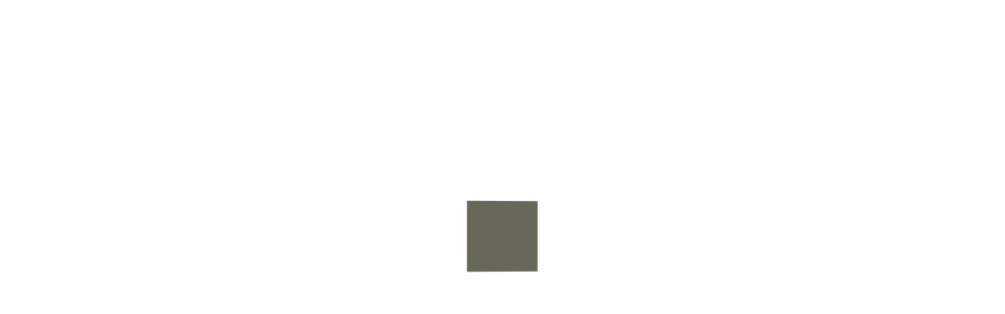

--- FILE ---
content_type: text/html; charset=UTF-8
request_url: https://www.marinasgarden.com/category/pest-control/
body_size: 4529
content:
<!DOCTYPE html>
<html lang="en-US">
<head>
    <meta http-equiv="Content-Type" content="text/html; charset=UTF-8" />
	<meta name="viewport" content="width=device-width, initial-scale=1, user-scalable=no">	
	<!-- HTML5 Shim and Respond.js IE8 support of HTML5 elements and media queries -->
	<!-- WARNING: Respond.js doesn't work if you view the page via file:// -->
	<!--[if lt IE 9]>
	  <script src="https://www.marinasgarden.com/wp-content/themes/SocialChef/js/html5shiv.js"></script>
	  <script src="https://www.marinasgarden.com/wp-content/themes/SocialChef/js/respond.min.js"></script>
	<![endif]-->
	<title> &raquo; Pest Control</title>
	<link rel="shortcut icon" href="https://www.marinasgarden.com/wp-content/themes/SocialChef/images/favicon.ico" />	
	<link rel="pingback" href="https://www.marinasgarden.com/xmlrpc.php" />
	<script>
	window.currentUserId = 0;
	window.siteUrl = 'https://www.marinasgarden.com';
		</script>
    
	<link rel="alternate" type="application/rss+xml" title="Marina&#039;s Garden | Site Wide Activity RSS Feed" href="https://www.marinasgarden.com/activity/feed/" />

<script>(function(html){html.className = html.className.replace(/\bno-js\b/,'js')})(document.documentElement);</script>
<title>Pest Control &#8211; Marina&#039;s Garden</title>
<meta name='robots' content='max-image-preview:large' />
<link rel='dns-prefetch' href='//s.w.org' />
<link rel="alternate" type="application/rss+xml" title="Marina&#039;s Garden &raquo; Feed" href="https://www.marinasgarden.com/feed/" />
<link rel="alternate" type="application/rss+xml" title="Marina&#039;s Garden &raquo; Comments Feed" href="https://www.marinasgarden.com/comments/feed/" />
<link rel="alternate" type="application/rss+xml" title="Marina&#039;s Garden &raquo; Pest Control Category Feed" href="https://www.marinasgarden.com/category/pest-control/feed/" />
		<script type="text/javascript">
			window._wpemojiSettings = {"baseUrl":"https:\/\/s.w.org\/images\/core\/emoji\/13.0.1\/72x72\/","ext":".png","svgUrl":"https:\/\/s.w.org\/images\/core\/emoji\/13.0.1\/svg\/","svgExt":".svg","source":{"concatemoji":"https:\/\/www.marinasgarden.com\/wp-includes\/js\/wp-emoji-release.min.js?ver=5.7.14"}};
			!function(e,a,t){var n,r,o,i=a.createElement("canvas"),p=i.getContext&&i.getContext("2d");function s(e,t){var a=String.fromCharCode;p.clearRect(0,0,i.width,i.height),p.fillText(a.apply(this,e),0,0);e=i.toDataURL();return p.clearRect(0,0,i.width,i.height),p.fillText(a.apply(this,t),0,0),e===i.toDataURL()}function c(e){var t=a.createElement("script");t.src=e,t.defer=t.type="text/javascript",a.getElementsByTagName("head")[0].appendChild(t)}for(o=Array("flag","emoji"),t.supports={everything:!0,everythingExceptFlag:!0},r=0;r<o.length;r++)t.supports[o[r]]=function(e){if(!p||!p.fillText)return!1;switch(p.textBaseline="top",p.font="600 32px Arial",e){case"flag":return s([127987,65039,8205,9895,65039],[127987,65039,8203,9895,65039])?!1:!s([55356,56826,55356,56819],[55356,56826,8203,55356,56819])&&!s([55356,57332,56128,56423,56128,56418,56128,56421,56128,56430,56128,56423,56128,56447],[55356,57332,8203,56128,56423,8203,56128,56418,8203,56128,56421,8203,56128,56430,8203,56128,56423,8203,56128,56447]);case"emoji":return!s([55357,56424,8205,55356,57212],[55357,56424,8203,55356,57212])}return!1}(o[r]),t.supports.everything=t.supports.everything&&t.supports[o[r]],"flag"!==o[r]&&(t.supports.everythingExceptFlag=t.supports.everythingExceptFlag&&t.supports[o[r]]);t.supports.everythingExceptFlag=t.supports.everythingExceptFlag&&!t.supports.flag,t.DOMReady=!1,t.readyCallback=function(){t.DOMReady=!0},t.supports.everything||(n=function(){t.readyCallback()},a.addEventListener?(a.addEventListener("DOMContentLoaded",n,!1),e.addEventListener("load",n,!1)):(e.attachEvent("onload",n),a.attachEvent("onreadystatechange",function(){"complete"===a.readyState&&t.readyCallback()})),(n=t.source||{}).concatemoji?c(n.concatemoji):n.wpemoji&&n.twemoji&&(c(n.twemoji),c(n.wpemoji)))}(window,document,window._wpemojiSettings);
		</script>
		<style type="text/css">
img.wp-smiley,
img.emoji {
	display: inline !important;
	border: none !important;
	box-shadow: none !important;
	height: 1em !important;
	width: 1em !important;
	margin: 0 .07em !important;
	vertical-align: -0.1em !important;
	background: none !important;
	padding: 0 !important;
}
</style>
	<link rel='stylesheet' id='dashicons-css'  href='https://www.marinasgarden.com/wp-includes/css/dashicons.min.css?ver=5.7.14' type='text/css' media='all' />
<link rel='stylesheet' id='admin-bar-css'  href='https://www.marinasgarden.com/wp-includes/css/admin-bar.min.css?ver=5.7.14' type='text/css' media='all' />
<link rel='stylesheet' id='wp-block-library-css'  href='https://www.marinasgarden.com/wp-includes/css/dist/block-library/style.min.css?ver=5.7.14' type='text/css' media='all' />
<style id='wp-block-library-inline-css' type='text/css'>
.has-text-align-justify{text-align:justify;}
</style>
<link rel='stylesheet' id='bp-member-block-css'  href='https://www.marinasgarden.com/wp-content/plugins/buddypress/bp-members/css/blocks/member.min.css?ver=7.2.1' type='text/css' media='all' />
<link rel='stylesheet' id='bp-members-block-css'  href='https://www.marinasgarden.com/wp-content/plugins/buddypress/bp-members/css/blocks/members.min.css?ver=7.2.1' type='text/css' media='all' />
<link rel='stylesheet' id='bbp-default-css'  href='https://www.marinasgarden.com/wp-content/plugins/bbpress/templates/default/css/bbpress.min.css?ver=2.6.6' type='text/css' media='all' />
<link rel='stylesheet' id='bp-admin-bar-css'  href='https://www.marinasgarden.com/wp-content/plugins/buddypress/bp-core/css/admin-bar.min.css?ver=7.2.1' type='text/css' media='all' />
<link rel='stylesheet' id='bp-parent-css-css'  href='https://www.marinasgarden.com/wp-content/themes/SocialChef/buddypress/css/buddypress.css?ver=7.2.1' type='text/css' media='screen' />
<link rel='stylesheet' id='socialchef-style-pp-css'  href='https://www.marinasgarden.com/wp-content/themes/SocialChef/css/prettyPhoto.css?ver=1.0' type='text/css' media='screen' />
<link rel='stylesheet' id='socialchef-icons-css'  href='https://www.marinasgarden.com/wp-content/themes/SocialChef/css/icons.css?ver=1.0' type='text/css' media='screen' />
<link rel='stylesheet' id='socialchef-style-main-css'  href='https://www.marinasgarden.com/wp-content/themes/SocialChef/css/style.css?ver=1.0' type='text/css' media='screen,projection,print' />
<link rel='stylesheet' id='socialchef-style-css'  href='https://www.marinasgarden.com/wp-content/themes/SocialChef/style.css?ver=5.7.14' type='text/css' media='all' />
<link rel='stylesheet' id='socialchef-style-color-css'  href='https://www.marinasgarden.com/wp-content/themes/SocialChef/css/theme-grey.css?ver=1.0' type='text/css' media='screen,projection,print' />
<link rel='stylesheet' id='jetpack_css-css'  href='https://www.marinasgarden.com/wp-content/plugins/jetpack/css/jetpack.css?ver=9.8.3' type='text/css' media='all' />
<link rel='stylesheet' id='Raleway-css'  href='http://fonts.googleapis.com/css?family=Raleway%3A400%2C300%2C500%2C600%2C700%2C800&#038;ver=5.7.14' type='text/css' media='all' />
<script type='text/javascript' src='https://www.marinasgarden.com/wp-includes/js/jquery/jquery.min.js?ver=3.5.1' id='jquery-core-js'></script>
<script type='text/javascript' src='https://www.marinasgarden.com/wp-includes/js/jquery/jquery-migrate.min.js?ver=3.3.2' id='jquery-migrate-js'></script>
<script type='text/javascript' id='bp-confirm-js-extra'>
/* <![CDATA[ */
var BP_Confirm = {"are_you_sure":"Are you sure?"};
/* ]]> */
</script>
<script type='text/javascript' src='https://www.marinasgarden.com/wp-content/plugins/buddypress/bp-core/js/confirm.min.js?ver=7.2.1' id='bp-confirm-js'></script>
<script type='text/javascript' src='https://www.marinasgarden.com/wp-content/plugins/buddypress/bp-core/js/widget-members.min.js?ver=7.2.1' id='bp-widget-members-js'></script>
<script type='text/javascript' src='https://www.marinasgarden.com/wp-content/plugins/buddypress/bp-core/js/jquery-query.min.js?ver=7.2.1' id='bp-jquery-query-js'></script>
<script type='text/javascript' src='https://www.marinasgarden.com/wp-content/plugins/buddypress/bp-core/js/vendor/jquery-cookie.min.js?ver=7.2.1' id='bp-jquery-cookie-js'></script>
<script type='text/javascript' src='https://www.marinasgarden.com/wp-content/plugins/buddypress/bp-core/js/vendor/jquery-scroll-to.min.js?ver=7.2.1' id='bp-jquery-scroll-to-js'></script>
<script type='text/javascript' id='bp-legacy-js-js-extra'>
/* <![CDATA[ */
var BP_DTheme = {"accepted":"Accepted","close":"Close","comments":"comments","leave_group_confirm":"Are you sure you want to leave this group?","mark_as_fav":"Favorite","my_favs":"My Favorites","rejected":"Rejected","remove_fav":"Remove Favorite","show_all":"Show all","show_all_comments":"Show all comments for this thread","show_x_comments":"Show all comments (%d)","unsaved_changes":"Your profile has unsaved changes. If you leave the page, the changes will be lost.","view":"View","store_filter_settings":""};
/* ]]> */
</script>
<script type='text/javascript' src='https://www.marinasgarden.com/wp-content/plugins/buddypress/bp-templates/bp-legacy/js/buddypress.min.js?ver=7.2.1' id='bp-legacy-js-js'></script>
        <style>
            .eaa-clean {
                padding: 0 !important;
                border: none !important;
            }

            .eaa-ad.alignleft {
                margin-right: 10px;
            }

            .eaa-ad.alignright {
                margin-left: 10px;
            }
            .eaa-ad.debug{
                background:peachpuff;
                border:solid 2px #FF0000;
                box-sizing: border-box;
            }

        </style>


		<link rel="https://api.w.org/" href="https://www.marinasgarden.com/wp-json/" /><link rel="alternate" type="application/json" href="https://www.marinasgarden.com/wp-json/wp/v2/categories/88" /><link rel="EditURI" type="application/rsd+xml" title="RSD" href="https://www.marinasgarden.com/xmlrpc.php?rsd" />
<link rel="wlwmanifest" type="application/wlwmanifest+xml" href="https://www.marinasgarden.com/wp-includes/wlwmanifest.xml" /> 
<meta name="generator" content="WordPress 5.7.14" />

	<script type="text/javascript">var ajaxurl = 'https://www.marinasgarden.com/wp-admin/admin-ajax.php';</script>

<style type="text/css" media="print">#wpadminbar { display:none; }</style>
	<style type="text/css" media="screen">
	html { margin-top: 32px !important; }
	* html body { margin-top: 32px !important; }
	@media screen and ( max-width: 782px ) {
		html { margin-top: 46px !important; }
		* html body { margin-top: 46px !important; }
	}
</style>
	</head>
<body class="bp-legacy archive category category-pest-control category-88 admin-bar no-customize-support no-js">
	<!--preloader-->
	<div class="preloader">
		<div class="spinner"></div>
	</div>
	<!--//preloader-->	
		<!--header-->
	<header class="head" role="banner">
		<!--wrap-->
		<div class="wrap clearfix">
			<a href="https://www.marinasgarden.com/" title="Home" class="logo"><img src="https://www.marinasgarden.com/wp-content/themes/SocialChef/images/ico/logo.png" alt="SocialChef.com" /></a>
			<!--primary navigation-->
			<nav id="nav" class="main-nav"><ul id="menu-menus-1" class=""><li id="menu-item-126" class="menu-item menu-item-type-custom menu-item-object-custom menu-item-home menu-item-126"><a href="http://www.marinasgarden.com/"><span>Home</span></a></li>
<li id="menu-item-127" class="menu-item menu-item-type-post_type menu-item-object-page menu-item-127"><a href="https://www.marinasgarden.com/about/"><span>Beauty</span></a></li>
<li id="menu-item-129" class="menu-item menu-item-type-post_type menu-item-object-page menu-item-129"><a href="https://www.marinasgarden.com/health/"><span>Health</span></a></li>
<li id="menu-item-128" class="menu-item menu-item-type-post_type menu-item-object-page menu-item-128"><a href="https://www.marinasgarden.com/https-kwanzaaculinarians-com-2014-12-24-roasted-sweet-potato-swiss-chard-salad/"><span>Food Recipes</span></a></li>
<li id="menu-item-325" class="menu-item menu-item-type-post_type menu-item-object-page menu-item-325"><a href="https://www.marinasgarden.com/lifestyle/"><span>Lifestyle</span></a></li>
</ul></nav>			<nav class="user-nav" role="navigation">
				<ul>
					<li class="light"><a href="https://www.marinasgarden.com/tomato-leaf-spray/" title="Search for recipes"><i class="ico i-search"></i> <span>Search for recipes</span></a></li>
					<li class="medium"><a href="https://www.marinasgarden.com/tomato-leaf-spray/" title="My account"><i class="ico i-account"></i> <span>My account</span></a></li>
					<li class="dark"><a href="https://www.marinasgarden.com/tomato-leaf-spray/" title="Submit a recipe"><i class="ico i-submitrecipe"></i> <span>Submit a recipe</span></a></li>
				</ul>
			</nav>
		</div>
		<!--//wrap-->
	</header>
	<!--//header-->
			<!--main-->
	<main class="main" role="main">
	<!--wrap-->
	<div class="wrap clearfix">
<!--breadcrumbs--><nav role="navigation" class="breadcrumbs"><ul><li><a href="https://www.marinasgarden.com" title="Home">Home</a></li><li><a href="https://www.marinasgarden.com/category/pest-control/" rel="category tag">Pest Control</a></li><li><a href="https://www.marinasgarden.com/category/vegetable/" rel="category tag">Vegetable</a></li><li><a href="https://www.marinasgarden.com/category/vegetable-diseases/" rel="category tag">Vegetable Diseases</a></li></ul></nav><!--//breadcrumbs-->	<div class="row">
		<section class="content three-fourth">
				<header class="s-title">
			<h1 class="archive-title">Category Archives: Pest Control</h1>
		</header>
				<!--blog post-->
		<article class="post">
			<div class="entry-meta">
				<div class="date">
					<span class="day">01</span> 
					<span class="my">Jul, 2015</span>
				</div>
				<div class="avatar">
					<a href="https://www.marinasgarden.com/author/227abbottgmail-com/"><img alt='' src='https://www.marinasgarden.com/wp-content/uploads/avatars/1/589a706aa92ab-bpthumb.jpg' srcset='https://www.marinasgarden.com/wp-content/uploads/avatars/1/589a706aa92ab-bpthumb.jpg 2x' class='avatar avatar-32 photo' height='32' width='32' loading='lazy'/><span>Marina</span></a>
				</div>
			</div>
			<div class="container">
								<div class="entry-content">
					<h2><a href="https://www.marinasgarden.com/tomato-leaf-spray/" title="TOMATO LEAF SPRAY">TOMATO LEAF SPRAY</a></h2>
					<p><p>from podgardening.co.nz Ingredients: 2 cups of chopped tomato leaves 2 cups of water strainer, muslin or coffee filter to strain [&hellip;]</p>
</p>
				</div>
				<div class="actions">
					<div>
						<div class="category"><i class="ico i-category"></i><a href="https://www.marinasgarden.com/category/pest-control/" rel="category tag">Pest Control</a> <a href="https://www.marinasgarden.com/category/vegetable/" rel="category tag">Vegetable</a> <a href="https://www.marinasgarden.com/category/vegetable-diseases/" rel="category tag">Vegetable Diseases</a></div>
						<div class="comments"><i class="ico i-comments"></i><a href="https://www.marinasgarden.com/tomato-leaf-spray/#respond">0</a></div>
						<div class="leave_comment"><a href="https://www.marinasgarden.com/tomato-leaf-spray/#respond">Leave a comment</a></div>
						<div class="more"><a href="https://www.marinasgarden.com/tomato-leaf-spray/">Read more</a></div>
					</div>
				</div>
			</div>
		</article>
		<!--//blog post-->
		<div id="eaa_home_between_posts_content" class="eaa-wrapper eaa_home_between_posts_content eaa_desktop"><div class="eaa-ad  " style=""><script async src="//pagead2.googlesyndication.com/pagead/js/adsbygoogle.js"></script>
<script>
  (adsbygoogle = window.adsbygoogle || []).push({
    google_ad_client: "ca-pub-5087881893748132",
    enable_page_level_ads: true
  });
</script></div></div>		<!--blog post-->
		<article class="post">
			<div class="entry-meta">
				<div class="date">
					<span class="day">01</span> 
					<span class="my">Jul, 2015</span>
				</div>
				<div class="avatar">
					<a href="https://www.marinasgarden.com/author/227abbottgmail-com/"><img alt='' src='https://www.marinasgarden.com/wp-content/uploads/avatars/1/589a706aa92ab-bpthumb.jpg' srcset='https://www.marinasgarden.com/wp-content/uploads/avatars/1/589a706aa92ab-bpthumb.jpg 2x' class='avatar avatar-32 photo' height='32' width='32' loading='lazy'/><span>Marina</span></a>
				</div>
			</div>
			<div class="container">
								<div class="entry-content">
					<h2><a href="https://www.marinasgarden.com/neem-spray/" title="NEEM SPRAY">NEEM SPRAY</a></h2>
					<p><p>from discoverneem.com Some insects are more persistent than others. A preventative neem spray can be weaker than one used for [&hellip;]</p>
</p>
				</div>
				<div class="actions">
					<div>
						<div class="category"><i class="ico i-category"></i><a href="https://www.marinasgarden.com/category/pest-control/" rel="category tag">Pest Control</a> <a href="https://www.marinasgarden.com/category/vegetable/" rel="category tag">Vegetable</a> <a href="https://www.marinasgarden.com/category/vegetable-diseases/" rel="category tag">Vegetable Diseases</a></div>
						<div class="comments"><i class="ico i-comments"></i><a href="https://www.marinasgarden.com/neem-spray/#respond">0</a></div>
						<div class="leave_comment"><a href="https://www.marinasgarden.com/neem-spray/#respond">Leave a comment</a></div>
						<div class="more"><a href="https://www.marinasgarden.com/neem-spray/">Read more</a></div>
					</div>
				</div>
			</div>
		</article>
		<!--//blog post-->
				<div class="quicklinks">
			<a href="javascript:void(0)" class="button scroll-to-top">Back to top</a>
		</div>
		<div class="pager">
			

--- FILE ---
content_type: text/html; charset=utf-8
request_url: https://www.google.com/recaptcha/api2/aframe
body_size: 267
content:
<!DOCTYPE HTML><html><head><meta http-equiv="content-type" content="text/html; charset=UTF-8"></head><body><script nonce="Jt7uUu8zld-UTZUUFks3SQ">/** Anti-fraud and anti-abuse applications only. See google.com/recaptcha */ try{var clients={'sodar':'https://pagead2.googlesyndication.com/pagead/sodar?'};window.addEventListener("message",function(a){try{if(a.source===window.parent){var b=JSON.parse(a.data);var c=clients[b['id']];if(c){var d=document.createElement('img');d.src=c+b['params']+'&rc='+(localStorage.getItem("rc::a")?sessionStorage.getItem("rc::b"):"");window.document.body.appendChild(d);sessionStorage.setItem("rc::e",parseInt(sessionStorage.getItem("rc::e")||0)+1);localStorage.setItem("rc::h",'1768786427980');}}}catch(b){}});window.parent.postMessage("_grecaptcha_ready", "*");}catch(b){}</script></body></html>

--- FILE ---
content_type: text/css
request_url: https://www.marinasgarden.com/wp-content/themes/SocialChef/css/style.css?ver=1.0
body_size: 23090
content:
* {box-sizing:border-box;-webkit-box-sizing:border-box;-moz-box-sizing:border-box;}
body {font:14px/1.42 'Raleway',Arial,Helvetica,sans-serif;text-align:center;color:#444;background:#DECEB9 url(../images/bgr/body.jpg) 0 0 repeat;overflow-x:hidden;word-wrap:break-word;text-rendering:optimizeLegibility;}
html,body,div,span,object,iframe,h1,h2,h3,h4,h5,h6,p,blockquote,pre,a,abbr,address,cite,code,del,dfn,em,img,ins,q,small,strong,sub,sup,dl,dt,dd,ol,ul,li,fieldset,form,label,legend,input,table,caption,tbody,tfoot,thead,tr,th,td,figure{border:0;margin:0;padding:0}
html {overflow-y: scroll;-webkit-text-size-adjust:auto;-webkit-overflow-scrolling: touch;}

img,fieldset,abbr,acronym{border:0;}
article,aside,figure,figcaption,hgroup,footer,header,nav,section,video,object{display:block;}
audio, canvas, video { display: inline-block; *display: inline; *zoom: 1;max-width: 100%; }


/*LAYOUT*/
.head 				{float:left;width:100%;position:relative;z-index:20;height:90px;}
.page-template-sc_home-php .head 	{position:absolute;}
.head .wrap 			{height:100%;background:#fff;-webkit-box-shadow:0 1px 4px rgba(0,0,0,.2);-moz-box-shadow:0 1px 4px rgba(0,0,0,.2);box-shadow:0 1px 4px rgba(0,0,0,.2);display:inline-block;}
.main				{float:left;width:100%;display:block;min-height:500px;padding:45px 0 120px;}
.foot				{float:left;width:100%;}
.wrap 				{margin:0 auto;width:1170px;text-align:left;position:relative;max-width:96%;}

.row			 {margin:0 -15px;}
.full-width 	 	 {float:left;width:100%;padding:0 15px 30px;max-width:100%;}
.three-fourth 	 {float:left;width:75%;padding:0 15px 30px;max-width:100%;}
.one-half		 {float:left;width:50%;padding:0 15px 30px;max-width:100%;}
.one-third 		 {float:left;width:33.33%;padding:0 15px 30px;max-width:100%;}
.two-third 		 {float:left;width:66.66%;padding:0 15px 30px;max-width:100%;}
.one-fourth 		 {float:left;width:25%;padding:0 15px 30px;max-width:100%;}
.one-fifth 		 {float:left;width:20%;padding:0 15px 30px;max-width:100%;}
.one-sixth 		 {float:left;width:16.66%;padding:0 15px 30px;max-width:100%;}

.content 				{float:left;}
.cwrap					{float:left;width:100%;overflow-x:hidden;border-bottom:1px solid rgba(0,0,0,.15);-webkit-box-shadow:0 1px 0 rgba(255,255,255,1);-moz-box-shadow:0 1px 0 rgba(255,255,255,1);box-shadow:0 1px 0 rgba(255,255,255,1);margin:0 0 30px;}
.cwrap:last-of-type		{border:none;-webkit-box-shadow:none;-moz-box-shadow:none;box-shadow:none;margin:0;}

.entries .one-fourth		{min-height:365px;}

.clearfix:before, 
.clearfix:after,
.row:before, 
.row:after  			{content: "";display:table;}
.clearfix:after,
.row:after 			{clear: both;}
.oldie .clearfix,
.oldie .row   		{zoom:1;}

.left	 {float:left;}
.right 	{float:right;}

/*TYPOGRAPHY*/
h1 {font-size:29px;font-weight:400;padding:0 0 12px;margin:0;}
h2 {font-size:25px;font-weight:400;padding:8px 0 13px;}
h3 {font-size:21px;font-weight:700;padding:13px 0 18px;}
h4 {font-size:18px;font-weight:500;padding:18px 0;}
h5 {font-size:15px;font-weight:500;padding:20px 0 19px;}
h6 {font-size:14px;font-weight:600;padding:20px 0;}

.s-title > h1	 {font-size:40px;line-height:1.2;font-weight:300;padding:0 15px 60px;margin-top:-10px;display:inline-block;width:100%;}
.s-title a 		{color:#444 !important;}

p 			{padding:0 0 18px;line-height:1.5;}
.lead 		{font-size:17px;font-weight:500;}
strong 		{font-weight:700;}
em 			{font-weight:700;font-style:normal;}

ul 				{margin:0 0 20px;}
ul > li	  		{list-style:none;position:relative;padding:0 0 10px 15px;}
ul > li:before 	{content:"\2022";font-size:30px;color:#DBBC94;position:absolute;top:-10px;left:0;}
ul ul 				{margin:10px 0 -10px 2px;}
ul ul li:before		{content:"\00af";font-size:25px;top:0;left:-2px;} 			
ol			{margin:0 0 20px 25px;}
ol li 	  		{list-style:decimal outside;padding:0 0 10px 5px;}
ol ol 		{margin:10px 0 -10px 15px;}
nav ul 		{margin:0;}

nav li,.widget	{padding:0;}
nav li:before, .widget:before, .widget li:before, div.item-list-tabs ul li:before, #item-header li:before, .bbpress li:before, .button-nav li:before, .buddypress li:before {display:none;}

hr {border:none;border-bottom:1px solid #ddd;padding:0;margin:0 0 30px;}

img 		{border:none;display:block;max-width:100%;height:auto;}
a 		{outline:none;text-decoration:none;-webkit-transition:all 0.2s ease-in;-moz-transition:all 0.2s ease-in;-o-transition:all 0.2s ease-in;-ms-transition:all 0.2s ease-in;transition:all 0.2s ease-in;}
nav a:hover,.button:hover,.generic-button a:hover,.quicklinks .button:hover {text-decoration:none;}

.alert			{color:#fff !important;float:left;width:100%;margin:0 0 20px;padding:15px;font-size:17px;font-weight:700;}
.alert .close 	{background:none;padding:0;float:right;margin:3px 0 0;}
.alert-info 		{background:#3498db;}
.alert-success	{background:#2ecc71;}
.alert-warning	{background:#f1c40f;}
.alert-danger	{background:#e74c3c;}

p.drop-cap::first-letter {font:74px Georgia,serif;margin:8px 10px 0 0;float:left;}
p.drop-cap.secondary::first-letter	{color:#fff;padding:7px;margin-top:4px;}

table 	{width:100%;border-collapse:collapse;border-spacing:0;margin:0 0 20px;max-width:100%;}
th  		{padding:15px;border-width:1px;border-style:solid;color:#fff;}
td 		{padding:15px;border:1px solid #ddd;background:#fff;}

/*HEADER*/
.logo {float:left;display:block;margin:22px 50px 23px 20px;position:relative;z-index:99999;}

.main-nav 			{float:left;}
.main-nav ul 			{position:relative;display:inline-table;z-index:9999;}
.main-nav li 			{float:left;font-size:13px;font-weight:500;text-transform:uppercase;}
.main-nav li a 		{color:#444 !important;float:left;height:90px;line-height:90px;-webkit-transition:color 0.2s ease-in;-moz-transition:color 0.2s ease-in;-o-transition:color 0.2s ease-in;-ms-transition:color 0.2s ease-in;transition:color 0.2s ease-in;}
.main-nav li a span 	{float:left;line-height:normal;margin:28px 0 29px;padding:8px 15px;-webkit-border-radius:3px;-moz-border-radius:3px;border-radius:3px;-webkit-transition:all 0.2s ease-in;-moz-transition:all 0.2s ease-in;-o-transition:all 0.2s ease-in;-ms-transition:all 0.2s ease-in;transition:all 0.2s ease-in;}
.main-nav li:hover a,
.main-nav .current-menu-item a 	{color:#fff;}
.main-nav li:hover span,
.main-nav .current-menu-item span {color:#fff;}
.main-nav ul ul 					{display:none;width:180px;margin-left:-45px;position: absolute; top: 100%;padding:0 15px 10px;background:#fff;border-top-width:3px;border-style:solid;-webkit-border-radius:0 0 3px 3px;-moz-border-radius:0 0 3px 3px;border-radius:0 0 3px 3px;-webkit-box-shadow:0 1px 0 rgba(0,0,0,.15), 0 0 3px rgba(0,0,0,.15);-moz-box-shadow:0 1px 0 rgba(0,0,0,.15), 0 0 3px rgba(0,0,0,.15);box-shadow:0 1px 0 rgba(0,0,0,.15), 0 0 3px rgba(0,0,0,.15);}
.main-nav ul ul:after 				{content:"";position:absolute;top:-11px;left:43%;width: 0;height: 0;border-style: solid;border-width: 0 8px 8px 8px;}
.main-nav ul ul li 					{float: left;width:100%; position:relative;background:none;text-transform:none;}
.main-nav ul ul li a 					{height:auto;line-height:normal;padding:10px 0;border-bottom:1px solid #ddd;color:#666;width:100%;}
.main-nav ul ul li span 				{padding:0;background:none !important;margin:0;color:#666 !important;}
.main-nav ul ul li:last-child a 		{border-bottom:none;padding-bottom:0;}
.main-nav ul ul ul 					{position: absolute; left: 100%; top:0;margin-left:0;border:none;-webkit-border-radius:3px;-moz-border-radius:3px;border-radius:3px;-webkit-box-shadow:0 1px 0 rgba(0,0,0,.15), 2px 2px 3px rgba(0,0,0,.15);-moz-box-shadow:0 1px 0 rgba(0,0,0,.15), 2px 2px 3px rgba(0,0,0,.15);box-shadow:0 1px 0 rgba(0,0,0,.15), 2px 2px 3px rgba(0,0,0,.15);}
.main-nav ul ul ul li a 				{padding:10px 0;border-bottom:1px solid #ddd;}
.main-nav ul ul ul:after			{display:none;}
.main-nav li:hover > ul			{display:block;}

.main-nav li li:hover ul li a,
.main-nav li li:hover ul li span	{color:#666 !important;}

.main-nav li:hover li span,
.main-nav .current-menu-item li span {background:none !important;}


.user-nav 					{float:right;width:270px;position:absolute;top:0;right:0;}
.user-nav li 					{float:left;width:90px;height:90px;font-size:11px;font-weight:700;text-transform:uppercase;text-align:center;overflow:hidden;}
.user-nav li a 				{color:#fff !important;float:left;width:100%;height:100%;}
.user-nav .ico 				{margin-top:12px;font-size:30px;}
.user-nav li span 				{float:left;width:100%;padding:5px 10px 0;}
.user-nav li:hover a,
.user-nav .current-menu-item a 			{background:#fff !important;}

.head select {background:none;border:1px solid #ddd;padding:10px;height:40px;width:100%;color:#444;display:none;}

.slicknav_menu {display:none;}

/*CONTENT*/
.breadcrumbs			{float:left;width:100%;max-width:100%;margin:0 0 70px;}
.breadcrumbs ul 			{float:left;width:100%;padding:0 0 6px;border-bottom:1px solid rgba(0,0,0,.15);-webkit-box-shadow:0 1px 0 rgba(255,255,255,1);-moz-box-shadow:0 1px 0 rgba(255,255,255,1);box-shadow:0 1px 0 rgba(255,255,255,1);}
.breadcrumbs li 			{float:left;font-weight:700;color:#666;white-space:nowrap;-webkit-text-shadow:0 1px 0 rgba(255,255,255,.4);-moz-text-shadow:0 1px 0 rgba(255,255,255,.4);text-shadow:0 1px 0 rgba(255,255,255,.4);}
.breadcrumbs li a 			{position:relative;color:#666 !important;font-weight:400;}
.breadcrumbs li a:after 	{content:"\005C";font-weight:400;padding:0 8px;}

.container 		{float:left;display:block;width:100%;padding:17px 20px 0;position:relative;background:#fff;-webkit-box-shadow:0 0 1px rgba(0,0,0,.2);-moz-box-shadow:0 0 1px rgba(0,0,0,.2);box-shadow:0 0 1px rgba(0,0,0,.2);}
.container p 	{color:#666;}

.entry .container {width:100%;min-height:131px;}
.recipe-item .container {padding:17px 20px 0 !important;width:100% !important;}

/*BUTTONS*/
.button 			{border:none;display:inline-block;text-decoration:none !important;position:relative;color:#fff !important;text-align:center;font-size:13px;font-weight:700;padding:11px 14px;min-width:80px;-webkit-border-radius:3px;-moz-border-radius:3px;border-radius:3px;text-transform:uppercase;}
.button:hover, 
.button:focus,
.page-numbers:hover,
.page-numbers:focus 	{color:#fff !important;-webkit-box-shadow:inset 0 0 30px rgba(0,0,0,.2);-moz-box-shadow:inset 0 0 30px rgba(0,0,0,.2);box-shadow:inset 0 0 30px rgba(0,0,0,.2);}

.button.white	 	{background:#fff !important;}
.button.white:hover,
.button.white:focus 	{color:#fff !important;}

.button.gold	 		{background:#DBBC94 !important;font-size:14px;font-weight:600;padding:7px 10px;}
.button.gold:hover,
.button.gold:focus 		{background:#D0B28C !important;}

.button.more 		{padding:11px 40px 11px 15px !important;min-width:110px;text-align:left !important;}
.button.more:after	{content:"";background:url(../images/ico/icons.png) -173px -13px no-repeat;width:10px;height:11px;position:absolute;top:17px;right:15px;}
.white.more:after	{background:url(../images/ico/icons.png) -185px -13px no-repeat;}
.white.more:hover:after {background-position:-173px -13px;}

.button.medium 	{font-size:16px !important;font-weight:700 !important;text-transform:none;}
.button.big,.woocommerce .button.big		{font-size:18px !important;font-weight:700 !important;text-transform:none;}

/*Home page*/
.page-template-sc_home-php .main 	{padding-top:0;margin-top:120px;}
.intro 		{width:100%;height:100vh;margin:-120px 0 30px;overflow:hidden;min-height:768px;background-position:50% 100%;background-repeat:no-repeat;background-size:cover;}
.intro .wrap {margin-top:180px;}

.intro .row > div:first-of-type 	{float:left;width:75%;padding:0 15px 30px;max-width:100%;}
.intro .row > div:last-of-type 	{float:left;width:25%;padding:0 15px 30px;max-width:100%;}

.text 			{color:#fff;}
.text a 			{color:#fff;text-decoration:underline;}
.text a:hover 	{text-decoration:none;}
.text h1 		{font-size:50px;line-height:1.2;font-weight:300;padding:0 0 62px;-webkit-text-shadow:0 1px 2px rgba(0,0,0,.1);-moz-text-shadow:0 1px 2px rgba(0,0,0,.1);text-shadow:0 1px 2px rgba(0,0,0,.1);}
.text p 			{font-size:16px;line-height:26px;font-weight:500;padding:0 0 23px;max-width:85%;-webkit-text-shadow:0 1px 2px rgba(0,0,0,.3);-moz-text-shadow:0 1px 2px rgba(0,0,0,.3);text-shadow:0 1px 2px rgba(0,0,0,.3);}
.text p a 		{color:#fff !important;}
.text .more 		{margin:40px 0 65px;}

.icons			{display:inline-block;width:100%;border-bottom:1px solid rgba(0,0,0,.15);-webkit-box-shadow:0 1px 0 rgba(255,255,255,1);-moz-box-shadow:0 1px 0 rgba(255,255,255,1);box-shadow:0 1px 0 rgba(255,255,255,1);}
.icons .s-title 	{text-align:center;}
.icons .ribbon	{margin:0 auto 25px;}
.icons .container	{text-align:center;padding:30px 20px 22px;}
.icons .ico			{color:#c5aa83;font-size:98px;-webkit-text-shadow:none;-moz-text-shadow:none;text-shadow:none;}
.icons span			{float:left;width:100%;}
.icons .title		{font-size:32px;font-weight:800;margin:10px 0 -2px;}
.icons .subtitle		{font-size:17px;font-weight:700;color:#777;}
.cta 				{float:left;width:100%;text-align:center;margin:0 0 30px;}
.cta .button			{min-width:170px;}

.featured			{float:left;max-width:100%;position:relative;}
.featured .ribbon 	{position:absolute;}
h2.ribbon 			{background:url(../images/bgr/ribbons.png) -216px -61px no-repeat;padding:0 !important;width:189px;height:44px;text-align:center;font-size:16px;line-height:40px;font-weight:700;color:#fff !important;position:absolute;top:20px;left:35px;z-index:99;display:inline-block;overflow:hidden;margin:0 0 30px;max-width:100%;}
h2.star				{background-position:-408px -61px;width:50px;height:60px;text-indent:-99999px;top:0;}
h2.bright			{background-position:0 -60px;width:210px;height:45px;position:static;font-size:22px;line-height:43px;font-weight:600;margin:0 0 26px;}
h2.large			{background-position:0 0;width:572px;height:58px;position:static;font-size:27px;line-height:56px;font-weight:600;max-width:100%;}

.entry			{position:relative;}
.entry .edit		{position:absolute;top:20px;left:35px;background:#000;color:#fff !important;font-size:11px;font-weight:600;text-transform:uppercase;padding:5px 10px;z-index:100;float:left;-webkit-border-radius:3px;-moz-border-radius:3px;border-radius:3px;}
.entry h2 		{padding-top:0;color:#666;}
.entry h2 a 		{color:#666 !important;}

.entries h2					{font-size:17px;font-weight:600;padding:0 0 16px;color:#454545;}
.entry figure 					{position:relative;overflow:hidden;height:200px;}
.entry figure img 				{min-height:200px;min-width:100%;}
.entry figcaption				{opacity:0;position:absolute;top:0;left:0;z-index:10;text-align:center;width:100%;height:100%;-webkit-transition:all 0.2s ease-in;-moz-transition:all 0.4s ease-in;-o-transition:all 0.4s ease-in;-ms-transition:all 0.4s ease-in;transition:all 0.4s ease-in;}
.entry figcaption a 			{float:left;width:100%;height:100%;color:#fff !important;font-size:17px;font-weight:600;-webkit-transition:all 0.2s ease-in;-moz-transition:all 0.4s ease-in;-o-transition:all 0.4s ease-in;-ms-transition:all 0.4s ease-in;transition:all 0.4s ease-in;}
.entry figcaption .ico 			{display:inline-block;margin:29% 0 3px;font-size:30px;}
.entry figcaption span 			{width:100%;display:inline-block;-webkit-text-shadow:0 1px 0 rgba(0,0,0,.15);-moz-text-shadow:0 1px 0 rgba(0,0,0,.15);text-shadow:0 1px 0 rgba(0,0,0,.15);}
.entry figure:hover figcaption 	{opacity:1;}
.entry .excerpt 				{border-top:1px solid #ddd;width:100%;float:left;padding:15px 0 20px;min-height:141px;}
.entry .excerpt p 			{padding:0;}

.featured h2					{font-size:16px;font-weight:700;}
.featured .avatar 			{width:100%;height:auto;}
.featured figure				{height:auto;}
.featured figure img 			{min-height:auto;}
blockquote					{position:relative;color:#666;border-top:1px solid #ddd;border-bottom:1px solid #ddd;width:100%;padding:18px 0 20px;margin:2px 0 23px;line-height:20px;}
blockquote:before 			{content:"";background:url(../images/ico/icons.png) -297px -17px no-repeat;width:15px;height:14px;float:left;position:relative;top:0;left:0;margin:0 5px 0 0;}
.featured .actions > div 			{border:none;padding:0 0 7px;font-size:14px;}
.featured.two-third .button 		{width:230px;float:left;}
.featured.two-third .more 		{padding:10px 0 0 20px !important;}
.featured.one-third .button		{width:100%;margin:0 0 17px;}

.actions .difficulty			{border-right:0;width:47%;margin:0;}
.actions .difficulty .ico 	{margin-bottom:-1px;}
.actions .comments .ico 		{margin-bottom:-2px;font-size:17px;}

.recipe-item .actions {position:absolute;bottom:0;left:0;padding:0 20px;}

.main .quicklinks 	{float:left;display:block;width:100%;text-align:center;padding:0 0 30px;}
.quicklinks .button 	{margin:0 13px;min-width:120px;}

.quicklinks:last-of-type {border:none;-webkit-box-shadow:none;-moz-box-shadow:none;box-shadow:none;margin-bottom:0;}

.page-template-sc_home-php-page .breadcrumbs {display:none;}
.page-template-sc_home-php-page.logged-in .breadcrumbs {display:block;}

section.cta 		{margin:0;color:#fff;padding:30px 0;}
section.cta h2 	{padding:0;line-height:48px;}

/*BLOG*/
.post article,.post				{float:left;width:100%;margin:0 0 30px;}
.post .entry-meta 		{float:left;width:90px;}
.post .date 				{float:left;width:90px;height:90px;overflow:hidden;color:#fff;text-align:center;}
.day 					{display:inline-block;width:100%;height:61px;font-size:33px;line-height:61px;-webkit-text-shadow:0 1px 0 rgba(0,0,0,.15);-moz-text-shadow:0 1px 0 rgba(0,0,0,.15);text-shadow:0 1px 0 rgba(0,0,0,.15);}
.my 						{font-size:13px;display:inline-block;width:100%;padding:5px 0;border-top:1px solid rgba(0,0,0,.1);}
.avatar 				{float:left;width:90px;height:90px;overflow:hidden;color:#fff;text-align:center;position:relative;-webkit-transition:all 0.2s ease-in;-moz-transition:all 0.2s ease-in;-o-transition:all 0.2s ease-in;-ms-transition:all 0.2s ease-in;transition:all 0.2s ease-in;}
.avatar span 		{opacity:0;-ms-opacity:0;position:absolute;left:0;bottom:0;z-index:2;font-weight:400;width:100%;border:none;-webkit-transition:all 0.2s ease-in;-moz-transition:all 0.2s ease-in;-o-transition:all 0.2s ease-in;-ms-transition:all 0.2s ease-in;transition:all 0.2s ease-in;}
.avatar:hover span 	{opacity:1;-ms-opacity:1;background:#fff;color:#666;}

.post.sticky .date {background:#c5aa83 !important;}

.blog .content .container,
.archive .content .container,
.single-post .content .container	{float:left;width:780px;padding:0;max-width:100%;}
.post .entry-featured 	{float:left;width:100%;overflow:hidden;}
.post .entry-content		{float:left;width:100%;padding:17px 20px 0;min-height:131px;}
.post .entry-content h2 	{font-size:22px;line-height:1.2;font-weight:500;padding:8px 0 23px;}
.post h2 a 				{color:#444 !important;}

div.actions				{display:inline-block;width:100%;vertical-align:sub;float:right;font-size:13px;}
.actions > div			{display:inline-block;width:100%;border-top:1px solid #ddd;padding:15px 0 0;margin:0 0 10px;}	
.post .actions 			{width:100%;padding:0 20px;}
.post .actions .comments	{float:left;}

.actions div div				{float:left;border-right:1px solid #ddd;padding:0 15px 0 0;margin:0 14px 0 0;color:#666;}
.actions div div:last-child 	{border:none;padding:0;margin:0;}
.actions div div a 				{color:#666 !important;}
.actions .ico 			{margin:0 8px -3px 0;color:#C5AA83;-webkit-text-shadow:none;-moz-text-shadow:none;text-shadow:none;font-size:20px;}
.actions .comments		{border-top:none;-webkit-box-shadow:none;-moz-box-shadow:none;box-shadow:none;width:auto;float:right;}
.actions .more			{min-width:50px;}
.actions .more a			{color:#C5AA83 !important;font-weight:700 !important;}
.actions .more:after 	{display:none;}

.pager 			{float:left;width:100%;text-align:center;margin:2px 0 30px;padding:30px 0 0;border-top:1px solid rgba(255,255,255,1);-webkit-box-shadow:0 -1px 0 rgba(0,0,0,.15);-moz-box-shadow:0 -1px 0 rgba(0,0,0,.15);box-shadow:0 -1px 0 rgba(0,0,0,.15);}
.pager span,
span.page-numbers	{display:inline-block;min-width:40px;width:auto;height:40px;margin:0 3.5px;font-size:15px;line-height:40px;font-weight:500;-webkit-border-radius:3px;-moz-border-radius:3px;border-radius:3px;-webkit-box-shadow:0 0 1px rgba(0,0,0,.2);-moz-box-shadow:0 0 1px rgba(0,0,0,.2);box-shadow:0 0 1px rgba(0,0,0,.2);}
span.page-numbers,
a.page-numbers 		{padding:0 17px;text-align:center;color:#fff !important;display:inline-block;min-width:40px;width:auto;height:40px;line-height:40px;-webkit-border-radius:3px;-moz-border-radius:3px;border-radius:3px;}
.pager a 			{display:inline-block;width:100%;height:100%;color:#fff !important;-webkit-border-radius:3px;-moz-border-radius:3px;border-radius:3px;}
.pager a:hover,
.pager .current,
.page-numbers.current 	{background:#fff !important;}

/*.single .container			{min-height:180px;}*/
.single .entry-featured		{width:100%;height:auto !important;}
.single .entry-content		{width:100%;padding:17px 20px 25px;}
.single .entry-content p		{color:#444;}

.comments 		{margin-top:30px;float:left;width:100%;border-top:1px solid rgba(255,255,255,1);-webkit-box-shadow:0 -1px 0 rgba(0,0,0,.15);-moz-box-shadow:0 -1px 0 rgba(0,0,0,.15);box-shadow:0 -1px 0 rgba(0,0,0,.15);}
.comments h2,
.zerocomments		{font-size:19px;padding:30px 0;}
.zerocomments		{margin-bottom:-30px;}
.comment-list	 			{margin:0;}
.comments .children 			{margin:30px 0 -5px;display:inline-block;width:100%;}

.comment 			{margin:0;}
.comments li  			{list-style:none;float:left;width:100%;margin:0 0 30px;position:relative;padding-left:90px;padding:0;}
.comment div.avatar 	{position:absolute;top:0;left:0;z-index:2;}
.comments .depth-2,
.comments .depth-3,
.comments .depth-4,
.comments .depth-5,
.comments .depth-6 	{padding-left:90px;margin:0;}
.depth-2 div.avatar,
.depth-3 div.avatar,
.depth-4 div.avatar,
.depth-5 div.avatar,
.depth-6 div.avatar	{left:90px;}
.comment-list .avatar .comment-edit-link		{color:#fff !important;}

.comment-box				{padding:12px 0 0 110px;float:left;width:100%;position:relative;background:#fff;min-height:90px;-webkit-box-shadow:0 0 1px rgba(0,0,0,.2);-moz-box-shadow:0 0 1px rgba(0,0,0,.2);box-shadow:0 0 1px rgba(0,0,0,.2);}
.comment-box .meta 			{color:#999;padding:0 0 8px;}
.comment-box a 				{color:#F2716A;}
.meta 						{font-size:13px;}
.meta strong 					{color:#F2716A !important;}
.comment-reply-link,
a.friendship-button,
.activity-read-more a,
.pending_friend a			{float:right;position:absolute;top:10px;right:10px;}
.pending_friend a 			{right:73px;}
.comment-text				{float:left;width:90%;color:#666;}
.comment-text p 				{font-size:13px;font-weight:500;padding:0 0 15px;}
.comment-meta a 				{position:absolute;bottom:0;left:0;color:#fff;height:30px;line-height:30px;color:#fff !important;display:inline-block;width:100%;}

.comment-respond					{margin:30px 0 0;float:left;width:100%;border-top:1px solid rgba(255,255,255,1);-webkit-box-shadow:0 -1px 0 rgba(0,0,0,.15);-moz-box-shadow:0 -1px 0 rgba(0,0,0,.15);box-shadow:0 -1px 0 rgba(0,0,0,.15);}
.comment-respond h3					{font-size:19px;padding:30px 0;font-weight:400;}
.comment-respond .container 			{padding:20px !important;width:100% !important;}
.comment-respond .form-submit input	{float:right;}

/*RECIPE*/
.recipe 				{float:left;max-width:100%;margin:0;}
.recipe .one-third 	{float:right;}
.recipe .image 	{float:left;width:100%;-webkit-box-shadow:0 0 1px rgba(0,0,0,.2);-moz-box-shadow:0 0 1px rgba(0,0,0,.2);box-shadow:0 0 1px rgba(0,0,0,.2);}

.recipe .intro 	{width:100%;height:auto;margin:0 0 30px;min-height:100px;background:#fff;padding:17px 20px;border:none;-webkit-box-shadow:0 0 1px rgba(0,0,0,.2);-moz-box-shadow:0 0 1px rgba(0,0,0,.2);box-shadow:0 0 1px rgba(0,0,0,.2);}
.recipe .intro p {color:#666;padding:0 0 15px;}

.instructions 		{float:left;width:100%;}
.instructions ol 				{counter-reset: li;list-style: none;*list-style: decimal;padding: 0;margin:0 0 0 50px;}
.instructions li				{float:left;width:100%;position: relative;display: block;background: #fff;color: #666;font-size:14px;padding:15px 20px;min-height:50px;margin:0 0 30px 0;-webkit-box-shadow:0 0 1px rgba(0,0,0,.2);-moz-box-shadow:0 0 1px rgba(0,0,0,.2);box-shadow:0 0 1px rgba(0,0,0,.2);}
.instructions li:before		{content: counter(li);counter-increment: li;position: absolute;	left: -50px;top:0;color:#fff;height:50px;width: 50px;line-height: 50px;text-align: center;font-size:33px;-webkit-text-shadow:0 1px 0 rgba(0,0,0,.15);-moz-text-shadow:0 1px 0 rgba(0,0,0,.15);text-shadow:0 1px 0 rgba(0,0,0,.15);}
.instructions li:after		{position: absolute;	content: '';border: .5em solid transparent;left:0;top: 20px;-webkit-transition:all 0.2s ease-in;-moz-transition:all 0.2s ease-in;-o-transition:all 0.2s ease-in;-ms-transition:all 0.2s ease-in;transition:all 0.2s ease-in;}
.instructions li:hover:after	{left:0;}		
.instructions figure 			{float:left;margin:5px 20px 5px 0;}
	
dl 			{display:inline-block;width:100%;margin:0 0 22px;}
.recipe dt,
.basic dt 	{float:left;margin:0 0 8px;padding:0 10px;height:35px;font-size:13px;line-height:37px;background:#fff;-webkit-box-shadow:0 1px 0 rgba(0,0,0,.15);-moz-box-shadow:0 1px 0 rgba(0,0,0,.15);box-shadow:0 1px 0 rgba(0,0,0,.15);}
.recipe dd,
.basic dd 	{float:left;margin:0 0 8px;padding:8px 0 8px 15px;height:auto;font-size:14px !important;font-weight:600 !important;text-align:left;color:#fff;-webkit-box-shadow:0 1px 0 rgba(0,0,0,.15);-moz-box-shadow:0 1px 0 rgba(0,0,0,.15);box-shadow:0 1px 0 rgba(0,0,0,.15);}	

.basic dt 		{width:63%;}
.basic dd 		{width:37%;}
.user dt 			{width:40%;font-size:13px;}
.recipe .user dd 	{width:60%;background:#DBBC94 !important;}
.recipe dd a 		{color:#fff !important;}
.ingredients dt 	{width:37%;font-size:13px;}
.ingredients dd 	{width:63%;}	
	
.nutrition table 	{width:100%;border-spacing:0;border-collapse:collapse;margin:0;}
.nutrition td 	{border:none;border-top:1px solid #ddd;padding:9px 20px;color:#666;background:#fff !important;font-size:13px;}
.nutrition td:last-child {text-align:right;color:#444;}
	
.share .boxed .ico	{margin:16px 0 9px;}

.recipe .members {margin-bottom:0 !important;}

.favorite a 				{display:table;color:#fff !important;font-weight:600 !important;width:100%;height:100%;padding:12px 15px 11px;margin:0 0 8px;background:#DBBC94;height:50px;overflow:hidden;-webkit-box-shadow:0 1px 0 rgba(0, 0, 0, 0.15);-moz-box-shadow:0 1px 0 rgba(0, 0, 0, 0.15);box-shadow:0 1px 0 rgba(0, 0, 0, 0.15);}
.favorite a * 			{display:table-cell;vertical-align:middle;}
.favorite .ico			{font-size:30px;color:#fff !important;width:35px;background:none;}
.favorite span 			{padding:0 10px;color:#fff !important;font-size:15px;}
.favorite .remove 		{background:#777;}
.favorite .disabled 		{background:#DBBC94;cursor:not-allowed;}

.print a 			{display:table;color:#fff !important;font-weight:600 !important;width:100%;height:100%;padding:12px 15px 11px;margin:0 0 8px;background:#DBBC94;height:50px;overflow:hidden;-webkit-box-shadow:0 1px 0 rgba(0, 0, 0, 0.15);-moz-box-shadow:0 1px 0 rgba(0, 0, 0, 0.15);box-shadow:0 1px 0 rgba(0, 0, 0, 0.15);}
.print a * 			{display:table-cell;vertical-align:middle;}
.print .ico			{font-size:30px;color:#fff !important;width:35px;background:none;}
.print span 			{padding:0 10px;color:#fff !important;font-size:15px;}

/*SUBMIT RECIPE*/
.submit_recipe .container 				{padding-top:0;}
.submit_recipe section 					{padding:0 0 20px;display:inline-block;width:100%;}
.submit_recipe input 						{float:left;}
.f-row .third 							{width:33.33%;float:left;padding-right:20px;position:relative;}
.f-row .third:nth-child(3n)				{padding-right:0;}
.submit_recipe .ingredient > div,
.submit_recipe .nutritional_element > div {padding-right:20px;float:left;}
.submit_recipe .large					{width:50%;}
.submit_recipe .small					{width:11.7%;}
.submit_recipe .remove					{float:right;font-size:37px;padding:0;width:37px;height:37px;line-height:37px;}
.submit_recipe .instruction .full		{float:left;width:95%;}
.submit_recipe h2						{padding:0 0 18px;}
.submit_recipe h2 span 					{font-size:13px;font-weight:400;display:inline-block;}

.submit_recipe button,
.submit_recipe .button {width:263px;text-align:center;max-width:100%;}

.checkbox-wrapper > label 		{display:inline-block;width:100%;font-size:25px;padding:0 0 18px;font-weight:400;}
.checkbox-option-wrapper 	{float:left;width:16.6667%;padding:0 0 10px;}
#wp-fullscreen-buttons .mce-btn, .mce-toolbar .mce-btn-group .mce-btn, .qt-fullscreen {float:left;width:26px;display:block;}	
.recipe_saving 				{padding:10px 0 0 10px;float:left;}
.mce-toolbar .mce-ico 		{color:#fff !important;}
.wp-editor-container		{border:1px solid #ddd;-webkit-border-radius:3px;-moz-border-radius:3px;border-radius:3px;}

#wp-link-wrap 					{height:500px !important;text-align:left;}
#link-modal-title 				{height:60px !important;line-height:60px !important;padding-left:25px !important;}
#wp-link-wrap.search-panel-visible #link-selector	{top:65px !important;}
#wp-link-close					{top:11px !important;right:11px !important;}
#wp-link label 					{width:100%;}
#wp-link label input[type="text"] 	{width:70% !important;}
#wp-link .checker span 			{max-width:100% !important;padding-right:0 !important;width:20px !important;margin:1px 0 0 5px;}	
#wp-link li:before,
#wp-link .link-search-wrapper .spinner {display:none !important;}
	
/*SEARCH FOR RECIPES*/
.recipefinder			{width:100%;margin:0 0 30px;float:left;}
.recipefinder h3			{color:#666;padding:5px 0 22px;font-size:16px;}
.recipefinder .left		{float:left;width:30%;}
.recipefinder .right 	{float:right;width:70%;padding-left:30px;}
.recipefinder button 		{position:absolute;top:0;right:0;font-size:37px;padding:0;width:37px;height:37px;line-height:37px;-webkit-border-radius:0 3px 3px 0;-moz-border-radius:0 3px 3px 0;border-radius:0 3px 3px 0;}
.recipefinder input[type="submit"] {float:right;}
.recipefinder .gold 	{margin:0 3px 3px 0;}

.recipefinder .ingredients	{padding:0 0 29px;}
.ingredients .button 		{text-transform:none;}
.recipefinder .search 					{position:relative;}
.recipefinder .search input[type="submit"] {background:url(../images/ico/icons.png) -198px 0 no-repeat !important;width:17px;height:17px;position:absolute;top:10px;right:25px;padding:0 !important;font-size:0px;}

.recipefinder .tab-content {background:#fff;padding:17px 20px 20px;}

/*TABS*/
.tabs 				{float:left;width:100%;background:#fff;margin:0 0 30px;-webkit-box-shadow:0 1px 0 rgba(0,0,0,0.15);-moz-box-shadow:0 1px 0 rgba(0,0,0,0.15);box-shadow:0 1px 0 rgba(0,0,0,0.15);}
.tabs li 				{float:left;height:50px;font-size:13px;line-height:50px;font-weight:500;border-right:1px solid #ddd;text-transform:uppercase;width:25%;text-align:center;position:relative;}
.tabs li:last-child 	{border-right:none;}
.tabs li a 			{display:inline-block;width:100%;height:100%;padding:0 15px;color:#444;}
.tabs .active  a,
.tabs a:hover 		{color:#fff !important;}
.tabs .active:before	{display:block;border-style: solid;border-width: 8px 8px 0;top:48px;content: "";height: 0;left:48%;position: absolute;width: 0;} 		

.container .tabs 			{-webkit-box-shadow:none;-moz-box-shadow:none;box-shadow:none;margin:0;}
.container .tabs li 			{border:1px solid #ddd;}
.tab-content 				{float:left;width:100%;}
.container .tab-content 		{padding:0 15px;border:1px solid #ddd;border-top:0;margin:0 0 20px;}

/*MY PROFILE*/
.tab-content .basic dt 	{width:38%;height:38px;line-height:40px;}
.tab-content .basic dd 	{width:62%;height:38px;line-height:38px;}
.tab-content .boxed .ico {margin:9px 0 5px;}

.my_account h2 {padding:4px 0 21px;}

/*SIDEBAR*/
.main .widget			{float:left;width:100%;margin:0 0 30px;background:#fff;-webkit-box-shadow:0 0 1px rgba(0,0,0,.2);-moz-box-shadow:0 0 1px rgba(0,0,0,.2);box-shadow:0 0 1px rgba(0,0,0,.2);}
.widget h5				{font-size:15px;color:#666;padding:16px 20px;font-weight:700;}
.widget h5 a 				{color:#666 !important;}
.widget h5 span 			{font-size:13px;font-style:italic;color:#999;display:inline-block;}
.widget div 				{padding:0 20px;}
.widget li div 				{padding:0;}
.widget button, 
.widget input[type="button"],
.widget input[type="reset"],
.widget input[type="submit"] 	{float:right;}
.widget ul 					{padding:0;margin:0;}
.widget ul li 					{border-top:1px solid #ddd;padding:9px 20px;}
.widget ul li:before			{display:none;}
.widget p 					{padding:0 0 20px;}

.textwrap  			{padding:0 !important;}
.widget .textwrap h5	{padding:16px 0;font-weight:700;font-size:15px;color:#666;}
.textwrap p 			{color:#666;font-size:14px;padding:0 0 14px;}
.widget form 			{padding-top:4px;}
.widget .f-row 		{padding:3px 0 7px !important;}
.widget .bwrap		{padding:13px 0 20px !important;}

.widget #calendar_wrap 		{padding:0;border-top:1px solid #ddd;}
.widget #calendar_wrap caption {padding:9px 20px;}
.widget #wp-calendar 		{border-collapse:collapse;border-spacing:0;margin:0;}
.widget #wp-calendar th,
.widget #wp-calendar td 		{padding:10px;text-align:center;}
.widget #today				{font-weight:700;color:#fff;}
.widget #today a 				{color:#fff;}

.socialchef_search_widget .container 	{padding-top:0;}
.socialchef_search_widget h5				{padding:16px 0 11px;font-weight:700;font-size:16px;color:#666;}
.socialchef_search_widget form 			{padding-top:4px;}

.widget .boxed {float:left;}

.widget dt,
.widget dd 	{float:left;border-top:1px solid #ddd;padding:9px 20px;}
.widget dt 	{width:60%;color:#666;}
.widget dd 	{width:40%;text-align:right;color:#444;}
.widget dd strong {font-weight:400;}

.widget .cwrap {padding:0;}

.widget .search-form 				{display:inline-block;width:100%;padding:20px;}
.search-form label 					{padding:0 0 20px;}
.screen-reader-text,
.bp-screen-reader-text 				{clip: rect(1px 1px 1px 1px);/* IE6, IE7 */clip: rect(1px, 1px, 1px, 1px);position: absolute !important; }
.screen-reader-text:hover, .screen-reader-text:active, .screen-reader-text:focus,
.bp-screen-reader-text:hover,.bp-screen-reader-text:active,.bp-screen-reader-text:focus {background-color: #f1f1f1;border-radius: 3px;box-shadow: 0 0 2px 2px rgba(0, 0, 0, 0.6);clip: auto !important;display: block;font-weight: bold;height: auto;left: 0;line-height: normal;padding: 1em 1.618em;text-decoration: none;top: 0;width: auto;z-index: 100000;/* Above WP toolbar */outline: none; }

.articles_latest li 			{padding:0 !important;float:left;width:100%;height:91px;overflow:hidden;}
.articles_latest li a 			{color:#777 !important;font-weight:600 !important;display:table;width:100%;height:100%;padding:0 10px 0 0;text-align:left;}
.articles_latest li a:hover	{color:#fff !important;}
.articles_latest li img 		{width:90px !important;height:90px;float:left;}
.articles_latest li h6			{padding:0 15px;width:70%;display:table-cell;vertical-align:middle;}

.above-footer-sidebar 	{float:left;width:100%;margin:0 0 30px;}
.above-footer-sidebar ul  {margin:0 auto;width:1170px;position:relative;max-width:96%;}

.under-header-sidebar	{float:left;width:100%;margin:0 0 30px;}
.under-header-sidebar ul 	{margin:0 auto;width:100%;position:relative;}

.page-template-sc_home-php .under-header-sidebar {position:absolute;top:140px;left:0;z-index:10;}
.page-template-sc_home-php .three-fourth > div{float:left;max-width:100%;}

.tagcloud {padding-bottom:20px !important;}

/*RECIPE CATEGORIES*/
.boxed				{padding:0 !important;margin:0 !important;display:inline-block;width:100%;}
.boxed li 			{float:left;width:33.334%;height:90px;font-size:11px;line-height:1.2;font-weight:700;text-transform:uppercase;text-align:center;overflow:hidden;padding:0 !important;border-top:none !important;-webkit-transition: all .2s ease-in;-moz-transition: all .2s ease-in;-o-transition: all .2s ease-in;-ms-transition: all .2s ease-in;transition: all .2s ease-in;}
.boxed li a 			{color:#fff !important;float:left;width:100%;height:100%;font-weight:700 !important;-webkit-transition: all .2s ease-in;-moz-transition: all .2s ease-in;-o-transition: all .2s ease-in;-ms-transition: all .2s ease-in;transition: all .2s ease-in;}
.boxed.gold 			{background:none !important;padding:0;}
.gold .light a 		{background:#DBBC94;}
.gold .medium a 		{background:#D0B28C;}
.gold .dark a 		{background:#C5A985;}
.boxed .ico 			{margin:15px 0 0;-webkit-transition: all .2s ease-in;-moz-transition: all .2s ease-in;-o-transition: all .2s ease-in;-ms-transition: all .2s ease-in;transition: all .2s ease-in;}
.boxed li span 		{display:inline-block;width:100%;padding:3px 9px 0;}
.boxed li a:hover			{-webkit-box-shadow:inset 0 0 30px rgba(0,0,0,.2);-moz-box-shadow:inset 0 0 30px rgba(0,0,0,.2);box-shadow:inset 0 0 30px rgba(0,0,0,.2);}
.boxed li a:hover .ico 		{-webkit-transform:rotate(360deg);-moz-transform:rotate(360deg);-o-transform:rotate(360deg);-ms-transform:rotate(360deg);transform:rotate(360deg);}

.above-sidebar .boxed li {width:11.11%;}

/*CATEGORIES*/
.categories 					{padding:0 !important;}
.categories li,
.widget .page_item				{float:left;display:block;width:100%;border-top:1px solid #ddd;font-size:15px;font-weight:600;padding:0 !important;}
.categories li a,
.widget .page_item a 				{float:left;display:block;width:100%;color:#777 !important;position:relative;padding:15px 50px 15px 20px;}
.categories li a:before,
.widget .page_item a:before 		{content:"";background:url(../images/ico/icons.png) -161px -13px no-repeat;width:10px;height:11px;position:absolute;top:20px;right:20px;}
.categories li a:hover,
.categories li.active a,
.widget .page_item a:hover		{color:#fff !important;}
.categories li a:hover:before,
.categories li.active a:before,
.widget .page_item  a:hover:before {background-position:-174px -13px;}

.right-sidebar .categories a,
.right-sidebar .widget .page_item a 					{padding-left:50px;padding-right:20px;}
.right-sidebar .categories a:before,
.right-sidebar .widget .page_item a:before			{left:20px;right:auto;background-position:-161px 0;}
.right-sidebar .categories li a:hover:before,
.right-sidebar .categories li.active a:before,
.right-sidebar .widget .page_item a:hover:before 		{background-position:-174px 0;}

/*MEMBERS*/
.item-options 				{float:left;width:100%;padding:0 !important;position:relative;z-index:3;text-indent:-9999px;}
.item-options a 				{text-indent:0;position:relative;float:left;width:33.3334%;height:30px;text-align:center;color:#fff !important;font-size:12px;line-height:32px;font-weight:600;text-transform:uppercase;position:relative;}
.item-options a.selected:before 	{content:"";position:absolute;top:30px;left:45%;width:0;height:0;border-style: solid;border-width: 8px 8px 0 8px;}
.item-options a:hover,
.item-options a.selected 			{text-decoration:none;color:#fff !important;}

.widget .item-list 					{margin:0;}
.widget #members-list li 				{padding:0;margin:0;border:none;width:90px;}
.widget #members-list .item-avatar 	{position:relative;}

.avatar,.vcard							{float:left;width:90px;height:90px;overflow:hidden;color:#fff;text-align:center;position:relative;font-size:13px !important;font-weight:400 !important;padding:0;}
.widget #members-list .avatar span,
.widget #members-list .vcard .item 		{min-height:30px;font-size:12px;border-right:1px solid #ddd;position:absolute;left:0;bottom:0;z-index:2;width:100% !important;background:#fff;color:#666;padding:6px 10px !important;text-transform:none;}
.avatar a,
.vcard .item a  							{color:#666 !important;font-weight:500 !important;}
.widget #members-list .boxed li:nth-child(3n) .avatar span,
.widget #members-list .vcard:nth-child(3n) .item			{border:none;}

.vcard .item-meta 	{display:none;}
.vcard .item 		{opacity:0;-ms-opacity:0;-webkit-transition:all 0.2s ease-in;-moz-transition:all 0.2s ease-in;-o-transition:all 0.2s ease-in;-ms-transition:all 0.2s ease-in;transition:all 0.2s ease-in;}
.vcard:hover .item 	{opacity:1;-ms-opacity:1;}
.vcard .item-title {padding:0 !important;}


/*FORM ELEMENTS*/
fieldset 							{display:inline-block;width:100%;}
label 							{display:inline-block;cursor: pointer;color:#666;position:relative;}
input,textarea 						{outline: none;}
button, input, select, textarea 		{font-family:'Raleway',Arial,Helvetica,sans-serif;margin: 0; vertical-align: baseline; *vertical-align: middle;outline:none;-webkit-box-shadow:none;-moz-box-shadow:none;box-shadow:none; -webkit-transition:all 0.2s ease-in;-moz-transition:all 0.2s ease-in;-o-transition:all 0.2s ease-in;-ms-transition:all 0.2s ease-in;transition:all 0.2s ease-in;}
button, input[type="button"], input[type="reset"], input[type="submit"] {border:none; cursor: pointer; text-transform:uppercase;-webkit-appearance: button;color:#fff;text-align:center;font-size:13px;font-weight:700;padding:11px 14px;-webkit-border-radius:3px;-moz-border-radius:3px;border-radius:3px;}
input[type="checkbox"], input[type="radio"] { box-sizing: border-box; width:100%;height:100%;}
input[type="search"] { -webkit-appearance: textfield;}
input[type="search"]::-webkit-search-decoration { -webkit-appearance: none; }
input[type="search"],input[type="email"],input[type="text"],input[type="number"],input[type="password"],input[type="tel"],textarea {width:100% !important;border:1px solid #ddd;color:#666;font-size:13px;font-weight:400;padding:9px 10px;-webkit-border-radius:3px;-moz-border-radius:3px;border-radius:3px;}
textarea	{resize: none;height:150px;}
select {height:37px;font-size:13px;line-height:1;font-weight:600;-webkit-border-radius:3px;-moz-border-radius:3px;border-radius:3px;border:1px solid #ddd;color:#666;}
input[type="text"]:focus,
input[type="email"]:focus,
input[type="number"]:focus,
input[type="search"]:focus,
textarea:focus 	{border-color:#bbb;}
input[type="file"] {border:1px solid #ddd;font-size:14px;font-weight:600;-webkit-border-radius:3px;-moz-border-radius:3px;border-radius:3px;color:#666;padding:6px;margin:5px 0;}

.f-row 		{float:left;display:block;width:100%;padding-bottom:20px !important;position:relative;}
.req		{font-size:35px;font-weight:600;display:inline-block;vertical-align:middle;}
.f-row .req 	{position:absolute;top:2px;right:7px;z-index:2;}
.error 		{border-color:red !important;color:red !important;}
.f-row div.error {padding:0 0 5px;}

.captcha label {float:left;line-height:37px;}
.captcha input {width:100px !important;float:right;}

.bwrap		{float:right !important;padding-right:0 !important;}
.bwrap input 	{width:100%;}

.checkbox {padding:10px 0 !important;}

/* General settings */
div.selector, div.selector span, div.checker span, div.radio span, div.uploader, div.uploader span.action, div.button, div.button span {-webkit-font-smoothing: antialiased; }
div.selector, div.checker, div.button, div.radio, div.uploader {display: -moz-inline-box;display: inline-block;*display: inline;zoom: 1;vertical-align: middle;}
div.selector:focus, div.checker:focus, div.button:focus, div.radio:focus, div.uploader:focus {outline: 0; }
div.selector, div.selector *, div.radio, div.radio *, div.checker, div.checker *, div.uploader, div.uploader *, div.button, div.button * {margin: 0;padding: 0; }

.highContrastDetect {}

/* Input & Textarea */
input.uniform-input,select.uniform-multiselect,textarea.uniform 							{padding:9px 10px;border:1px solid #ddd;color:#999;}
input.uniform-input.active,select.uniform-multiselect.active,textarea.uniform.active,
input.uniform-input.focus,select.uniform-multiselect.focus,textarea.uniform.focus  		{border-color:#bbb;color:#666;}

/* Remove default webkit and possible mozilla .search styles.
 * Keeping this as :active to remove browser styles */
div.checker input,
input[type="search"],
input[type="search"]:active 			{-moz-appearance: none;-webkit-appearance: none; }

/* Select */
div.selector		 				{font-size:13px;border:1px solid #ddd;line-height:37px;height:37px;position: relative;overflow: hidden;width:100% !important;padding-left:10px;background:#fff;-webkit-border-radius:3px;-moz-border-radius:3px;border-radius:3px;}
div.selector span 				{color:#999;position:relative;text-overflow: ellipsis;display: block;overflow: hidden;white-space: nowrap;height:37px;line-height:37px;background:#fff;cursor: pointer;width: 100% !important;display: block;}
div.selector span:before			{content:"";background:url(../images/ico/icons.png) -217px -2px no-repeat;width:13px;height:10px;position:absolute;top:13px;right:10px;}
div.selector select 				{opacity: 0;filter: alpha(opacity=0);-moz-opacity: 0;border: none;background: none;position: absolute;height:37px;top:0;left:0;width: 100%;}
div.selector.active,
div.selector.focus 				{border-color:#aaa;}
div.selector.hover span, 
div.selector.focus span 			{color:#666;}
div.selector.hover.active, 
div.selector.focus.active 		{background-position: 0 -208px;}
div.selector.hover.active span, 
div.selector.focus.active span 	{background-position: right -78px;}
div.selector.disabled, 
div.selector.disabled.active 	{background-position: 0 -234px;}
div.selector.disabled span, 
div.selector.disabled.active span {background-position: right -104px;}

/* Checkbox */
div.checker 						{position:relative;top:-2px;margin-right:10px;}
div.checker, 
div.checker span, 
div.checker input 					{width:20px;height:20px; }
div.checker span 					{display: -moz-inline-box;display: inline-block;*display: inline;zoom: 1;text-align: center;background: url(../images/ico/form_elements.png) 0 0 no-repeat;}
div.checker span.checked 			{background-position: 0 -21px; }
div.checker input 					{opacity: 0;filter: alpha(opacity=0);-moz-opacity: 0;border: none;background: none;display: -moz-inline-box;display: inline-block;*display: inline;zoom: 1; }
div.checker.active span					{background-position: 0 0;}
div.checker.active span.checked 			{background-position: 0 -21px;}
div.checker.hover span, 	
div.checker.focus span 					{background-position: 0 0;}
div.checker.hover span.checked, 
div.checker.focus span.checked 			{background-position: 0 -21px;}
div.checker.hover.active span, 
div.checker.focus.active span 			{background-position: 0 -21px;}
div.checker.hover.active span.checked, 
div.checker.focus.active span.checked 	{background-position: 0 -21px;}
div.checker.disabled, 
div.checker.disabled.active 				{background-position: 0 0;}
div.checker.disabled span.checked, 
div.checker.disabled.active span.checked 	{background-position: 0 -21px;}
div.checker.error span					{background-position:0 -84px;}

/* Radio */
div.radio 					{position: relative;top:-2px;margin-right:10px;}
div.radio, 
div.radio span, 
div.radio input 				{width:20px;height:20px; }
div.radio span 				{display: -moz-inline-box;display: inline-block;*display: inline;zoom: 1;text-align: center;background: url(../images/ico/form_elements.png) 0 -42px no-repeat;}
div.radio span.checked 		{background-position: 0 -63px; }
div.radio input 				{opacity: 0;filter: alpha(opacity=0);-moz-opacity: 0;border: none;background: none;display: -moz-inline-box;display: inline-block;*display: inline;zoom: 1;text-align: center;}
div.radio.active span 					{background-position:0 -42px;}
div.radio.active span.checked				{background-position:0 -63px;}
div.radio.hover span, 
div.radio.focus span						{background-position:0 -42px;}
div.radio.hover span.checked, 
div.radio.focus span.checked 				{background-position:0 -63px;}
div.radio.hover.active span, 
div.radio.focus.active span 				{background-position:0 -42px;}
div.radio.hover.active span.checked, 
div.radio.focus.active span.checked 		{background-position:0 -63px;}
div.radio.disabled span, 
div.radio.disabled.active span 			{background-position:0 -42px;}
div.radio.disabled span.checked, 
div.radio.disabled.active span.checked 	{background-position:0 -63px;}
div.radio.error span						{background-position:0 -105px;}

/* Uploader */
div.uploader 				{margin:15px 0;height: 37px;width: 100%;background:#fff;border:1px solid #ddd;-webkit-border-radius:3px;-moz-border-radius:3px;border-radius:3px;cursor: pointer;position: relative;overflow: hidden; -webkit-transition:all 0.2s ease-in;-moz-transition:all 0.2s ease-in;-o-transition:all 0.2s ease-in;-ms-transition:all 0.2s ease-in;transition:all 0.2s ease-in;}
div.uploader span.action 		{height:31px;margin:2px;padding:0 14px;color:#fff !important;font-size:13px;line-height:31px;font-weight:700;text-transform:uppercase;-webkit-border-radius:3px;-moz-border-radius:3px;border-radius:3px;text-align: center;float:left;display: inline;overflow: hidden;cursor: pointer; -webkit-transition:all 0.2s ease-in;-moz-transition:all 0.2s ease-in;-o-transition:all 0.2s ease-in;-ms-transition:all 0.2s ease-in;transition:all 0.2s ease-in; }
div.uploader span.filename 	{text-overflow: ellipsis;display: block;font-size:13px;overflow: hidden;white-space: nowrap;float: right;text-align:right;cursor: default;height: 37px;line-height: 37px;width: 200px;padding: 0 10px;color:#999;}
div.uploader input 			{opacity: 0;filter: alpha(opacity=0);-moz-opacity: 0;border: none;background: none;position: absolute;top: 0;right: 0;float: right;cursor: default;width: 100%;height: 100%; }
div.uploader.focus 							{border-color:#aaa;color:#666;}
div.uploader.focus.active span.action 		{border-color:#aaa;color:#666;}
div.uploader.disabled, 
div.uploader.disabled.active 				{}
div.uploader.disabled span.action, 
div.uploader.disabled.active span.action 		{}

/* Autosuggest */
.suggest-results 			{cursor:pointer;display:none;position:absolute;top:36px !important;left:0 !important;padding:0 0 9px;margin:0;width:100%;max-width:545px;z-index:10;background:#fff;border:1px solid #ddd;-webkit-border-radius:3px;-moz-border-radius:3px;border-radius:3px;}
.suggest-results li			{width:100%;padding:9px 10px 0;font-size:13px;color:#666;}
.suggest-results li:before 	{display:none;}

/*CONTACT PAGE*/
.modal 				{display:inline-block;width:48%;margin:25px auto;padding-bottom:0;text-align:left;float:none !important;}
.modal h1,
.modal h3			{color:#666;padding:5px 0 12px;font-size:16px;font-weight:600;}
.modal h4			{color:#666;padding:18px 0 10px;font-size:15px;font-weight:600;}
.modal textarea 		{height:94px;}
.modal .captcha 		{float:left;width:48%;}
.modal .bwrap 		{float:right;width:48%;}
.modal p 			{font-size:13px;padding:0 0 5px;}
.modal .field-visibility-settings-notoggle {padding:5px 0 0;}
.center {text-align:center;}

/*ERROR PAGE*/
.error-container		{-webkit-box-shadow:0 0 1px rgba(0, 0, 0, 0.2);-moz-box-shadow:0 0 1px rgba(0, 0, 0, 0.2);box-shadow:0 0 1px rgba(0, 0, 0, 0.2);}
.error404 .container		{padding:20px 20px 2px;min-height:174px;}
.error404 p 				{padding:0 0 20px;}
.error_type				{color:#fff;float:left;width:100%;height:118px;text-align:center;font-size:94px;line-height:100px;font-weight:600;-webkit-text-shadow:0 0 1px rgba(0,0,0,.15);-moz-text-shadow:0 0 1px rgba(0,0,0,.15);text-shadow:0 0 1px rgba(0,0,0,.15);}
.error_text				{color:#fff;float:left;width:100%;height:57px;text-align:center;font-size:22px;line-height:57px;font-weight:600;-webkit-text-shadow:0 0 1px rgba(0,0,0,.15);-moz-text-shadow:0 0 1px rgba(0,0,0,.15);text-shadow:0 0 1px rgba(0,0,0,.15);}


/*FOOTER*/
.foot 						{padding:30px 0 0;background:#fff;color:#666;-webkit-box-shadow:0 -1px 2px rgba(0,0,0,.1);-moz-box-shadow:0 -1px 2px rgba(0,0,0,.1);box-shadow:0 -1px 2px rgba(0,0,0,.1);}
.foot article 					{margin-bottom:0;min-height:142px;}
.foot h5 					{font-size:17px;font-weight:600;padding:0 0 20px;}
.foot a 						{color:#666 !important;}

.social li 				{text-align:center;float:left;display:block;margin:0 2px 2px 0;padding:0 !important;border:none !important;width:32px;height:32px;-webkit-border-radius:3px;-moz-border-radius:3px;border-radius:3px;-webkit-transition:all 0.2s ease-in;-moz-transition:all 0.2s ease-in;-o-transition:all 0.2s ease-in;-ms-transition:all 0.2s ease-in;transition:all 0.2s ease-in;}
.social li:before			{display:none !important;}
.social li:last-child 	{margin-right:0;}
.social li:hover 			{-webkit-box-shadow:inset 0 0 30px rgba(0,0,0,.2);-moz-box-shadow:inset 0 0 30px rgba(0,0,0,.2);box-shadow:inset 0 0 30px rgba(0,0,0,.2);}
.social li a 				{float:left;display:block;text-indent:-99999px;position:relative;width:100%;height:100%;}
.social li a:before 		{content:"";position:absolute;}
.social .facebook a:before  		{background:url(../images/ico/icons.png) 0 -34px no-repeat;width:7px;height:15px;top:9px;left:12px;}
.social .youtube a:before  		{background:url(../images/ico/icons.png) -30px -33px no-repeat;width:17px;height:16px;top:8px;left:8px;}
.social .rss a:before  			{background:url(../images/ico/icons.png) -64px -34px no-repeat;width:16px;height:16px;top:8px;left:8px;}
.social .gplus a:before  			{background:url(../images/ico/icons.png) -99px -34px no-repeat;width:15px;height:15px;top:9px;left:8px;}
.social .linkedin a:before  		{background:url(../images/ico/icons.png) -132px -35px no-repeat;width:15px;height:14px;top:9px;left:8px;}
.social .twitter a:before  		{background:url(../images/ico/icons.png) -164px -34px no-repeat;width:20px;height:16px;top:8px;left:6px;}
.social .pinterest a:before  		{background:url(../images/ico/icons.png) -201px -33px no-repeat;width:13px;height:16px;top:8px;left:10px;}
.social .vimeo a:before  			{background:url(../images/ico/icons.png) -234px -34px no-repeat;width:17px;height:16px;top:8px;left:7px;}

.bottom		 	{float:left;width:100%;border-top:1px solid #ddd;padding:20px 0 0;color:#888;}
.foot .bottom 	{padding:20px 0 5px;margin:0 15px;width:1170px;max-width:100%;}
.copy 			{float:left;max-width:30%;}
.foot-nav		{float:right;max-width:70%;}
.foot-nav li 		{float:left;padding:0 0 0 20px;}
.foot-nav li a 	{color:#888;}

/*OTHER ELEMENTS*/
.box h2 	{font-size:20px;font-weight:500;padding:3px 0 15px;line-height:1.2;}


/*BUDDYPRESS & BBPRESS*/
.buddypress section 		{position:relative;}

button, a.button, input[type="submit"], input[type="button"], input[type="reset"], ul.button-nav li a, div.generic-button a, .comment-reply-link, a.bp-title-button,.activity-comments li .acomment-options a,.bp-primary-action,.bp-secondary-action,.comment-reply-link, a.friendship-button, .activity-read-more a, .pending_friend a 
{font-size:12px;border:none;color:#fff !important;text-align:center;font-weight:600 !important;padding:9px 14px;-webkit-border-radius:3px;-moz-border-radius:3px;border-radius:3px;display:inline-block;text-transform:uppercase;white-space:nowrap;}

button:hover, a.button:hover, input[type="submit"]:hover, input[type="button"]:hover, input[type="reset"]:hover, ul.button-nav li a:hover, div.generic-button a:hover, .comment-reply-link:hover, a.bp-title-button:hover,.activity-comments li .acomment-options a:hover,.bp-primary-action:hover,.bp-secondary-action:hover,a.friendship-button:hover, .activity-read-more a:hover, .pending_friend a:hover 
{border:none;color:#fff !important;}

.generic-button {display:inline-block;}

#sitewide-notice 			{position:absolute;top:0;left:0;width:100%;z-index:99999;}
.widget #sitewide-notice		{position:static;}
#message					{margin:0 0 30px;width:100%;display:inline-block;position:relative;}
#message p, 
#sitewide-notice p 			{border:none;margin:0;padding:17px 20px;background:#B8A893;background:rgba(184, 168, 147, 0.5);font-weight:700;color:#fff;-webkit-text-shadow:0 1px 0 rgba(0,0,0,.15);-moz-text-shadow:0 1px 0 rgba(0,0,0,.15);text-shadow:0 1px 0 rgba(0,0,0,.15);}
#message a 					{color:#fff !important;text-decoration:underline;}
#close-notice				{position:absolute;top:15px;right:20px;}
.widget #message					{margin:0;padding:0;}
.widget .bp-site-wide-message 	{padding:0;}

div.bbp-template-notice, div.indicator-hint 		{border:none;margin:0 0 30px;padding:0;background:#B8A893;background:rgba(184, 168, 147, 0.5);font-weight:700;color:#fff;-webkit-text-shadow:0 1px 0 rgba(0,0,0,.15);-moz-text-shadow:0 1px 0 rgba(0,0,0,.15);text-shadow:0 1px 0 rgba(0,0,0,.15);}
div.bbp-template-notice p, div.indicator-hint p	{font-size:14px;margin:0 !important;padding:17px 20px;line-height:1.32;color:#fff;}
div.bbp-template-notice.info 					{border:none;}


#item-nav 							{position: absolute;right: 15px;top: 0;width: 870px;}
.item-list-tabs 						{background:#fff;float: left;margin: 0 0 30px;overflow: visible;width: 100%;-webkit-box-shadow: 0 1px 0 rgba(0, 0, 0, 0.15);-moz-box-shadow: 0 1px 0 rgba(0, 0, 0, 0.15);box-shadow: 0 1px 0 rgba(0, 0, 0, 0.15);}
.item-list-tabs ul li 					{border-right: 1px solid #ddd;float: left;font-size:13px;line-height:50px;font-weight:500;padding:0;height: 50px;position: relative;text-transform: uppercase;}
.item-list-tabs ul li.selected a,
.item-list-tabs ul li.current a,
.item-list-tabs ul li:hover a 			{color: #fff !important;}
.item-list-tabs ul li.selected:after,
.item-list-tabs ul li.current:after	{border-style: solid;border-width: 8px 8px 0;bottom: -8px;content: "";height: 0;left: 43%;position: absolute;width: 0;}
.item-list-tabs ul li:last-child 		{border-right:none;}

.item-list-tabs ul li a,
.item-list-tabs ul li span 				{color: #444 !important;float: left;height: 100%;padding:0 17px;width: 100%;}
.item-list-tabs ul li a span 			{line-height:normal;background:#dbbc94;border: medium none;border-radius: 0;color:#fff !important;font-size:14px;font-weight:bold;height: auto;margin: 0;padding: 1px 5px;position: absolute;right: 15px;top: -8px;width: auto;}
.item-list-tabs ul li a span:after		{border-color: #dbbc94 transparent transparent;border-style: solid;border-width: 4px 3.5px 0;bottom: -4px;content: "";height: 0;left: 40%;position: absolute;width: 0;}

#item-header 			{float:left;width:23%;margin:0 30px 30px 0;}
#item-header-avatar		{float:left;width:100%;}
#item-header img.avatar	{margin:0 !important;width:auto;height:auto;}

#item-header-content	{float:left;width:100%;background:#fff;padding:20px;-webkit-box-shadow:0 0 1px rgba(0,0,0,.2);-moz-box-shadow:0 0 1px rgba(0,0,0,.2);box-shadow:0 0 1px rgba(0,0,0,.2);}
#item-header h2			{margin:0;padding:0 0 5px;font-size:17px;font-weight:500;color:#666;}
#item-header h2 a 		{color:#666;}
#item-header h3			{font-size:15px;color:#666;padding:16px 20px;font-weight:700;}
#item-header #item-meta	{color:#666;border-top:1px solid #ddd;margin:15px 0 0;padding:15px 0 0;}
#item-header #message 	{margin:30px 0;}
#item-header .generic-button	{width:100%;}
#item-header #item-buttons a	{width:100%;margin:0 0 5px;}
#item-header .friendship-button	{position:static;float:none;}

#item-body				{float:right;width:870px;margin:80px 0 0;}
#item-body h3			{font-size:19px;font-weight:400;padding:0 0 30px;}
#item-body h4,
#item-body h5 			{padding:0 0 20px;}

#item-actions 			{float:left;width:100%;background:#fff;-webkit-box-shadow:0 0 1px rgba(0,0,0,.2);-moz-box-shadow:0 0 1px rgba(0,0,0,.2);box-shadow:0 0 1px rgba(0,0,0,.2);margin:0 0 30px;}
#item-actions h1 		{font-size:16px;font-weight:500;color:#666;padding:15px 20px;}

#subnav.item-list-tabs	{margin:0 0 30px;-webkit-box-shadow:none;-moz-box-shadow:none;box-shadow:none;overflow:visible;background:none;}
#subnav.item-list-tabs ul {margin:0;}
#subnav.item-list-tabs ul li 			{line-height:30px;font-size:14px;font-weight:500;border-right:1px solid #ddd;margin:10px 0;height:30px;text-transform:none;background:#fff;-webkit-box-shadow:0 1px 0 rgba(0,0,0,.15);-moz-box-shadow:0 1px 0 rgba(0,0,0,.15);box-shadow:0 1px 0 rgba(0,0,0,.15);}
#subnav.item-list-tabs ul li.last 		{margin:0;float:right;height:50px;border:none;padding:9px;min-width:270px;}
#subnav.item-list-tabs ul li.last label	{padding:0 15px 0 11px;font-size:14px;color:#444;line-height:32px;}
#subnav.item-list-tabs ul li.last select 	{float:right;}

#subnav.item-list-tabs ul li a, 
#subnav.item-list-tabs ul li span 				{padding:0 15px;}
#subnav.item-list-tabs ul li.selected a, 
#subnav.item-list-tabs ul li.current a 			{background:#fff !important;color:#F3716A !important;opacity:1;font-weight:normal;}
#subnav.item-list-tabs ul li a:hover 			{background:#fff !important;color:#F3716A !important;}
#subnav.item-list-tabs ul li.selected:after, 
#subnav.item-list-tabs ul li.current:after 		{display:none;}
#subnav.item-list-tabs ul li.feed				{width:50px !important;height:50px !important;padding:0;-webkit-border-radius:3px;-moz-border-radius:3px;border-radius:3px;overflow:hidden;}
#subnav.item-list-tabs ul li.feed a 			{background:url(../images/ico/icons.png) -178px -189px no-repeat !important;width:27px !important;height:27px !important;padding:0 !important;float:left;text-indent:-99999px;overflow:hidden;margin:12px 11px;-webkit-transition:none;-moz-transition:none;-o-transition:none;-ms-transition:none;transition:none;}
#subnav .selector 							{width:158px !important;margin-top:-2px;float:right;}

#whats-new-form						{position:relative;float:left;width:100%;border-bottom:1px solid rgba(0, 0, 0, 0.15);-webkit-box-shadow:0 1px 0 #fff;-moz-box-shadow:0 1px 0 #fff;box-shadow:0 1px 0 #fff;margin:0 0 30px;padding:0 0 28px;}
#whats-new-form h5					{font-size:19px;padding:0 0 30px;font-weight:400;}
#whats-new-form #whats-new-avatar	{position:absolute;top:58px;left:0;}
#whats-new-form p.activity-greeting 	{font-size:19px;color:#444;padding:0 0 35px;margin:0;line-height:normal;}
#whats-new-textarea					{-webkit-box-shadow:0 0 1px rgba(0,0,0,.2);-moz-box-shadow:0 0 1px rgba(0,0,0,.2);box-shadow:0 0 1px rgba(0,0,0,.2);}
#whats-new-form textarea				{border:none;color:#666;width:100%;height:90px !important;padding:15px 20px 15px 105px;-webkit-border-radius:0;-moz-border-radius:0;border-radius:0;}
#whats-new-options div 				{float:left;margin:30px 20px 0 0;line-height:35px;}
#whats-new-options .selector			{width:110px !important;margin:-2px 0 0 10px;float:right;border-color:#fff;}		
#whats-new-post-in-box				{font-size:14px;}

.item-list li 						{float:left;width:100%;margin:0 0 30px;position:relative;padding:0 0 0 90px;}
.item-list .activity-header			{color:#999;padding:0 0 5px;}
.activity-header  a,.acomment-meta a 	{font-weight:700;}
.item-list .activity-header img 		{display:none;}
.item-list .activity-content			{padding:12px 0 0 15px;float:left;width:100%;position:relative;background:#fff;min-height:90px;-webkit-box-shadow:0 0 1px rgba(0,0,0,.2);-moz-box-shadow:0 0 1px rgba(0,0,0,.2);box-shadow:0 0 1px rgba(0,0,0,.2);}
.item-list .activity-content p 		{padding:0 15px 0 0;}
.item-list .activity-content blockquote,
.item-list .activity-inner 			{margin:5px 0 20px !important;}
div.activity-meta 					{margin:5px 0 15px;}
div.activity-meta a 					{font-size:12px;font-weight:600;}
div.activity-meta a:hover				{text-decoration:none;}

.activity-comments li 					{float:left;width:100%;margin:30px 0 0;position:relative;padding:0 0 0 90px;background:#fff;min-height:90px;-webkit-box-shadow:0 0 1px rgba(0,0,0,.2);-moz-box-shadow:0 0 1px rgba(0,0,0,.2);box-shadow:0 0 1px rgba(0,0,0,.2);}
.activity-comments .acomment-meta 		{color:#999;padding:12px 0 5px 15px;}
.activity-comments .acomment-content 	{padding:0 0 0 15px;float:left;width:100%;position:relative;}
.activity-comments .acomment-content p 	{padding:0;}
.acomment-options						{margin:5px 0 10px 15px;float:left;}
.acomment-options a 						{font-size:12px;font-weight:600;}

.activity-comments 	{padding:0;float:left;width:100%;}
.ac-form						{float:left;width:100%;position:relative;padding:0 0 0 90px;}
.has-comments .activity-comments ul {margin:0;}
.activity-comments .ac-form	{margin:30px 0 0;}
.ac-reply-content	{float:left;margin:0;background:#fff;padding:20px;min-height:90px;position:relative;width:100%;-webkit-box-shadow:0 0 1px rgba(0, 0, 0, 0.2);-moz-box-shadow:0 0 1px rgba(0, 0, 0, 0.2);box-shadow:0 0 1px rgba(0, 0, 0, 0.2);}
.ac-textarea			{margin:0 0 20px;}

.item-list .activity-avatar,
.item-list .item-avatar,
.activity-comments .acomment-avatar,
#member-list .avatar,
.ac-reply-avatar		{position:absolute;top:0;left:0;z-index:2;}

.item-list .item			{padding:12px 0 0 15px;float:left;width:100%;position:relative;background:#fff;min-height:90px;-webkit-box-shadow:0 0 1px rgba(0,0,0,.2);-moz-box-shadow:0 0 1px rgba(0,0,0,.2);box-shadow:0 0 1px rgba(0,0,0,.2);}
.item-list .action .meta 	{position:absolute;top:0;right:15px;background:url(../images/ico/icons.png) -294px -36px no-repeat;padding:0 0 0 32px;margin:15px 0 0;}
.item-list .item-title a 	{font-weight:700;}
span.activity			{font-size:13px;color:#999;font-weight:normal;}
.item-list .group-button a 	{position:absolute;top:45px;right:10px;}
.item-list .friendship-button a 		{position:absolute;top:10px;right:10px;}
.item-list .item-title	{max-width:100%;padding-right:80px;}

.group_members .item-list li,
.invites.item-list li 			{padding:12px 0 0 105px;float:left;width:100%;position:relative;background:#fff;min-height:90px;-webkit-box-shadow:0 0 1px rgba(0,0,0,.2);-moz-box-shadow:0 0 1px rgba(0,0,0,.2);box-shadow:0 0 1px rgba(0,0,0,.2);}
.group_members .item-list li h5,
.invites.item-list li h4 			{padding:0 0 8px !important;font-size:15px;font-weight:500;}
.invites.item-list p 			{padding:0;}
.invites.item-list .action 		{position:absolute;top:10px;right:10px;}

.load-more a {padding:10px 15px;background:#fff;font-size:13px;font-weight:600;text-transform:uppercase;-webkit-border-radius:3px;-moz-border-radius:3px;border-radius:3px;}

.profile-fields		{float:left;max-width:100%;}
.profile-fields td 	{border:none !important;padding:9px 10px !important;vertical-align:middle;font-weight:normal !important;-webkit-box-shadow:0 1px 0 rgba(0,0,0,.15);-moz-box-shadow:0 1px 0 rgba(0,0,0,.15);box-shadow:0 1px 0 rgba(0,0,0,.15);}
td p 					{padding:0;}
td.label 			{background:#fff !important;width:20%;}
td.data				{color:#fff;font-weight:500;}
td.data a 			{color:#fff !important;}

.bbp-pagination-count, .pag-count {border:none;font-size:19px;color:#444;margin:0 0 30px;}

.standard-form	 			{background:#fff;-webkit-box-shadow:0 0 1px rgba(0,0,0,.2);-moz-box-shadow:0 0 1px rgba(0,0,0,.2);box-shadow:0 0 1px rgba(0,0,0,.2);float:left;width:100%;padding:20px;}
.standard-form h1			{font-size:40px;padding-bottom:60px;}
.standard-form label, 
.standard-form span.label 	{font-weight:normal;margin:0;color:#666;width:100%;}
.standard-form textarea, .standard-form input[type="text"], .standard-form input[type="text"], .standard-form input[type="color"], .standard-form input[type="date"], .standard-form input[type="datetime"], .standard-form input[type="datetime-local"], .standard-form input[type="email"], .standard-form input[type="month"], .standard-form input[type="number"], .standard-form input[type="range"], .standard-form input[type="search"], .standard-form input[type="tel"], .standard-form input[type="time"], .standard-form input[type="url"], .standard-form input[type="week"], .standard-form input[type="password"], .dir-search input[type="search"], .dir-search input[type="text"] {width:100%;border:1px solid #ddd;color:#666;padding:9px 10px;-webkit-border-radius:3px;-moz-border-radius:3px;border-radius:3px;background:#fff;margin:5px 0 20px;}
.standard-form textarea:focus, .standard-form input[type="text"]:focus, .standard-form input[type="text"]:focus, .standard-form input[type="color"]:focus, .standard-form input[type="date"]:focus, .standard-form input[type="datetime"]:focus, .standard-form input[type="datetime-local"]:focus, .standard-form input[type="email"]:focus, .standard-form input[type="month"]:focus, .standard-form input[type="number"]:focus, .standard-form input[type="range"]:focus, .standard-form input[type="search"]:focus, .standard-form input[type="tel"]:focus, .standard-form input[type="time"]:focus, .standard-form input[type="url"]:focus, .standard-form input[type="week"]:focus, .standard-form input[type="password"]:focus, .dir-search input[type="search"]:focus, .dir-search input[type="text"]:focus {border-color:#bbb;}
.settings .standard-form div.submit,
#create-group-form div.submit 		{padding:20px 0 0;}
.standard-form .radio 				{width:auto;height:auto;}
.standard-form .radio .radio 			{width:20px;height:20px;}
.standard-form .radio > label 			{width:100%;padding:0 0 10px;}
.standard-form h4					{padding-top:0;}
.standard-form .radio ul 				{float:left;width:100%;margin:10px 0 30px;}

.standard-form table,
.register .standard-form input {margin:0}

.left-menu img {margin-right:20px;}
#invite-list li {padding:0 0 10px;float:left;width:16.6667%;}

.send-invites .left-menu 		{float:left;wdth:35%;}
.send-invites .left-menu li 	{width:100% !important;}
.send-invites .main-column {float:left;wdth:65%;border-left:1px solid #ccc;padding-left:30px;}
.send-invites .main-column .item-list li 				{padding:0;}
.send-invites .main-column .item-list li .avatar 	{margin-right:15px;}
.send-invites .main-column .item-list li h4 			{display:inline;padding:0;}
.send-invites .main-column .item-list li .action	{padding-top:10px;}

table.notification-settings,.notifications 	{width:100%;margin:0;}
table.notifications th.icon,
table.notifications td:first-child 	{display:none;}
.notifications td							{background:#fff;padding:15px;}
.notifications th.title 						{width:58%;}
.notifications .yes,.notifications .no 		{text-align:center;}
.notifications .radio 						{margin:0;}

.notifications-options-nav,
.messages-options-nav {background:#fff;padding:15px;margin:30px 0;}
.notifications-options-nav #uniform-notification-select {float:left;width:270px  !important;margin-right:15px;max-width:70%  !important;}

.friend-requests .item-list li .action {position:absolute;top:10px;right:10px;}

#message-recipients	{padding:15px;margin:0 0 30px;background:#fff;-webkit-box-shadow:0 0 1px rgba(0,0,0,.2);-moz-box-shadow:0 0 1px rgba(0,0,0,.2);box-shadow:0 0 1px rgba(0,0,0,.2);}

#message-thread .message-box {margin:0 0 30px;background:#fff;-webkit-box-shadow:0 0 1px rgba(0,0,0,.2);-moz-box-shadow:0 0 1px rgba(0,0,0,.2);box-shadow:0 0 1px rgba(0,0,0,.2);}
#message-thread .message-box .message-metadata		 	{padding-top:12px;}
#message-thread .message-box .message-metadata img 	{margin:-12px 15px 0 0;}

#message-thread .standard-form .message-box {margin:0;-webkit-box-shadow:none;-moz-box-shadow:none;box-shadow:none;}
#message-thread .standard-form .message-box .message-metadata img {width:45px;height:45px;margin-bottom:15px;}

.sitewide-notices td:first-child 									{display:none;}
.sitewide-notices td:last-child .button:last-of-type 	{min-width:32px;padding-left:0;padding-right:0;}
.sitewide-notices td:last-child 								{width:12%;}
.sitewide-notices td p {display:inline;}

.message-search,
.dir-search,
.bbp-search-form,
.groups-members-search  						{height:auto !important;position:relative;float:right;width:270px;max-width:100%;margin:0 !important;background:#fff;-webkit-box-shadow:0 0 1px rgba(0,0,0,.2);-moz-box-shadow:0 0 1px rgba(0,0,0,.2);box-shadow:0 0 1px rgba(0,0,0,.2);padding:20px !important;}
.dir-search,
.bbp-search-form							{margin:-107px 0 30px !important;}
.message-search label,
.dir-search label,
.bbp-search-form label,
.groups-members-search label					{width:100%;}
.message-search input[type="text"],
.dir-search input[type="text"],
.bbp-search-form input[type="text"],
.groups-members-search input[type="text"]		{margin:0;font-size:13px;font-weight:400;padding:9px 10px;width:100%;}
.message-search input[type="submit"],
.dir-search input[type="submit"],
.bbp-search-form input[type="submit"],
.groups-members-search input[type="submit"]	{float:right;position:absolute;top:21px;right:20px;}

.bp-title-button {position:relative;margin:0 20px;top:-5px;} 

#create-group-form 		{background:none;-webkit-box-shadow:none;-moz-box-shadow:none;box-shadow:none;padding:0;}
#group-create-body 		{float:left;width:100%;background:#fff;-webkit-box-shadow:0 0 1px rgba(0,0,0,.2);-moz-box-shadow:0 0 1px rgba(0,0,0,.2);box-shadow:0 0 1px rgba(0,0,0,.2);padding:20px;}

ul.acfb-holder li 		{margin:0;padding:0;width:100%;}
#send-notice		{float:left;width:20px;height:20px;margin:0 5px 15px 0;}

#group-admins 	{float:left;width:100%;margin:0;}
#group-admins li 	{float:left;padding:0;margin:0;}
.bp-widget .item-list			{float:left;width:100%;border-bottom:1px solid #ddd;margin:0 0 18px;}
.bp-widget .item-list li 			{float:left;padding:10px 0;margin:0;border-top:1px solid #ddd;position:relative;}
.bp-widget .item-list li .avatar 	{margin-right:15px;}
.bp-widget .item-list li h5		{padding:12px 0 0 !important;}
.bp-widget .item-list li h5 .small 	{position:absolute;left:105px;bottom:10px;}

#subscription-toggle {float:right;padding:10px 13px;position:relative;margin-top:-61px;font-size:13px;text-transform:uppercase;background:#fff;-webkit-box-shadow:0 0 1px rgba(0,0,0,.2);-moz-box-shadow:0 0 1px rgba(0,0,0,.2);box-shadow:0 0 1px rgba(0,0,0,.2);}
.bbp-reply-content #subscription-toggle {margin:0;padding:0 10px 0 0;text-transform:none;background:none;-webkit-box-shadow:none;-moz-box-shadow:none;box-shadow:none;}

#bbpress-forums 								{overflow:visible;font-size:14px;}
#bbpress-forums fieldset.bbp-form				{border:none;margin:0;padding:20px;}
#bbpress-forums fieldset.bbp-form legend 		{display:none;}
.forums > li 									{padding:0;float:left;width:100%;}
#bbpress-forums div.hentry					{padding:0 0 10px;}
#bbpress-forums ul.bbp-threaded-replies 		{margin-left:0;}
#bbpress-forums ul.bbp-lead-topic, #bbpress-forums ul.bbp-topics, #bbpress-forums ul.bbp-forums, #bbpress-forums ul.bbp-replies, #bbpress-forums ul.bbp-search-results {display:inline-block;border:none;margin:0;font-size:13px;clear:none;width:100%;}
#bbpress-forums li					{padding:0;}
#bbpress-forums li.bbp-header		 	{text-align:left;line-height:50px;font-weight:500;color:#444;background:#fff;border:none;margin:0 0 30px;height:50px;padding:0;-webkit-box-shadow:0 1px 0 rgba(0,0,0,.15);-moz-box-shadow:0 1px 0 rgba(0,0,0,.15);box-shadow:0 1px 0 rgba(0,0,0,.15);}
#bbpress-forums li.bbp-body ul.forum, 
#bbpress-forums li.bbp-body ul.topic 	{display:table;width:100%;padding:0;background:#fff !important;border:none;margin:0 0 30px;-webkit-box-shadow:0 1px 0 rgba(0,0,0,.15);-moz-box-shadow:0 1px 0 rgba(0,0,0,.15);box-shadow:0 1px 0 rgba(0,0,0,.15);}
#bbpress-forums li.bbp-footer			{font-weight:normal;display:none;}

li.bbp-forum-info, li.bbp-topic-title	{width:58%;}
li.bbp-forum-topic-count, 
li.bbp-topic-voice-count, 
li.bbp-forum-reply-count, 
li.bbp-topic-reply-count 				{width:12%;text-align:center;}
li.bbp-forum-freshness, 
li.bbp-topic-freshness 				{text-align:left;width:18%;}
.bbp-forum-title, 
.bbp-topic-title > a  				{font-size:18px;font-weight:700;}
span.bbp-admin-links a 				{font-size:12px;}
#bbpress-forums li.bbp-body			{padding:0;margin:0;}
#bbpress-forums li.bbp-body li  			{padding:17px 20px;display:table-cell;vertical-align:middle;color:#666;float:none;}
#bbpress-forums .bbp-forum-info .bbp-forum-content, 
#bbpress-forums p.bbp-topic-meta 	{font-size:13px;margin:7px 0 0;}

#bbpress-forums .forum-titles 	{display:table;width:100%;}
#bbpress-forums .forum-titles li 	{display:table-cell;vertical-align:middle;color:#666;float:none;padding-left:17px;}

#bbpress-forums p.bbp-topic-meta img.avatar, 
#bbpress-forums ul.bbp-reply-revision-log img.avatar, 
#bbpress-forums ul.bbp-topic-revision-log img.avatar, 
#bbpress-forums div.bbp-template-notice img.avatar, 
#bbpress-forums .widget_display_topics img.avatar, 
#bbpress-forums .widget_display_replies img.avatar {border:none;}

div.bbp-template-notice .bbp-author-avatar	{display:none;margin:15px 20px 15px 0;}
div.bbp-template-notice a						{color:#fff !important;}

#bbpress-forums div.bbp-topic-tags {font-size:13px;position:relative;float:right;width:270px;margin:-86px 0 0;background:#fff;padding:20px;background:#fff;-webkit-box-shadow:0 0 1px rgba(0,0,0,.2);-moz-box-shadow:0 0 1px rgba(0,0,0,.2);box-shadow:0 0 1px rgba(0,0,0,.2);}
#bbpress-forums div.bbp-breadcrumb p, #bbpress-forums div.bbp-topic-tags p {margin:0;padding:0;}

.bbp-forum-freshness .bbp-author-avatar,
.bbp-topic-freshness .bbp-author-avatar,
.bbp-topic-title .bbp-author-avatar 	{display:none !important;}
.bbp-forum-freshness > a,
.bbp-topic-freshness > a {color:#666;}

.forums	{margin:0 0 30px !important;}
.bbp-pagination,.pagination	{margin:0;}
#pag-top	{margin-bottom:30px;}

.bbp-topic-form, .bbp-reply-form, .bbp-topic-tag-form {background:#fff;}

#bbpress-forums fieldset.bbp-form label								 	{margin:0 0 15px;color:#444 !important;}
#bbpress-forums div.bbp-the-content-wrapper input						{color:#444 !important;border:none !important;background:#fff !important;outline:none !important;min-width:35px;}
#bbpress-forums div.bbp-the-content-wrapper textarea.bbp-the-content 	{border:1px solid #ddd;border-top:none;}
#bbpress-forums div.bbp-the-content-wrapper 							{margin:0 0 30px;}

#bbpress-forums div.bbp-forum-header, #bbpress-forums div.bbp-topic-header, #bbpress-forums div.bbp-reply-header {color:#fff;border:none;}
span.bbp-admin-links a,span.bbp-admin-links,.bbp-forum-header a.bbp-forum-permalink, .bbp-topic-header a.bbp-topic-permalink, .bbp-reply-header a.bbp-reply-permalink,.bbp-forum-header a,.bbp-forum-header h3 {color:#fff !important;}

#bbpress-forums div.bbp-forum-author, #bbpress-forums div.bbp-topic-author, #bbpress-forums div.bbp-reply-author {width:90px;}
.bbp-reply-author br {display:none;}
#bbpress-forums div.bbp-forum-author a.bbp-author-name, #bbpress-forums div.bbp-topic-author a.bbp-author-name, #bbpress-forums div.bbp-reply-author a.bbp-author-name {margin:5px 5px 0;}
#bbpress-forums div.bbp-forum-author img.avatar, #bbpress-forums div.bbp-topic-author img.avatar, #bbpress-forums div.bbp-reply-author img.avatar {position:static;margin:0;width:100%;max-width:100%;}
#bbpress-forums div.bbp-forum-content, #bbpress-forums div.bbp-topic-content, #bbpress-forums div.bbp-reply-content {margin-left:100px;padding:15px 15px 0;}
div.bbp-forum-header, div.bbp-topic-header, div.bbp-reply-header, li.bbp-body div.hentry {padding:15px;}

#bbpress-forums .entry-title {padding:0 0 20px;}

.bbp-reply-content > span 		{color:#ddd;padding:0 15px 0 0;margin:0;display:inline;-webkit-box-shadow:none;-moz-box-shadow:none;box-shadow:none;height:auto;}
.bbp-reply-content > span span 	{padding-left:12px;}

#avatar-upload-form					{background:none;padding:0;-webkit-box-shadow:none;-moz-box-shadow:none;box-shadow:none;}
#drag-drop-area,
#bp-webcam-avatar #avatar-crop-pane,
#bp-webcam-avatar #avatar-to-crop 	{border-color:#fff;}
.drag-drop .drag-drop-inside p 		{color:#fff;}
.moxie-shim 							{height:auto !important;}
#avatar-crop-actions .avatar-crop-submit	{width:auto;float:left;}
#avatar-crop-actions .avatar-crop-submit,
#avatar-crop-actions .avatar-crop-submit:focus,
#avatar-crop-actions .avatar-crop-submit:hover			{color:#fff !important;}

.avatar-nav-items	 	{float: left;margin: 0 0 30px;overflow: visible;width: 100%;border:none;}
.avatar-nav-items li 		{border-right:1px solid #ddd;-webkit-border-radius:0;-moz-border-radius:0;border-radius:0;background:#fff;float: left;font-size:13px;line-height:30px;font-weight:500;padding:0 17px;height: 30px;position: relative;-webkit-box-shadow: 0 1px 0 rgba(0, 0, 0, 0.15);-moz-box-shadow: 0 1px 0 rgba(0, 0, 0, 0.15);box-shadow: 0 1px 0 rgba(0, 0, 0, 0.15);}
.avatar-nav-items li a 	{padding:0;color:#444 !important;}
.bp-avatar-nav ul.avatar-nav-items li.current 		{border:none;border-right:1px solid #ddd;margin:0;-webkit-border-radius:0;-moz-border-radius:0;border-radius:0;}

#pass-strength-result {display:none;}

.thread-from .avatar 	{width:25px;height:25px; margin-right:10px;}
.thread-options 			{white-space:nowrap;}
.messages-options-nav .selector {width:200px !important; float:left;margin-right:15px;}

#bbpress-forums p.bbp-topic-meta img.avatar, #bbpress-forums ul.bbp-reply-revision-log img.avatar, #bbpress-forums ul.bbp-topic-revision-log img.avatar, #bbpress-forums div.bbp-template-notice img.avatar, #bbpress-forums .widget_display_topics img.avatar, #bbpress-forums .widget_display_replies img.avatar {width:20px;height:20px;display:inline;margin:0 2px -6px 0;}
.bbp-replies div.hentry  {background:#fff;margin:0 0 15px;}
#bbpress-forums fieldset.bbp-form .bbp-form{padding:0;}
#bbpress-forums .bbp-replies ul.bbp-threaded-replies {margin-left:90px;}

/* WooCommerce */

.woocommerce-breadcrumb 			{display:inline-block;width:100%;margin:0 0 70px !important;padding:0 0 6px !important;border-bottom:1px solid rgba(0,0,0,.15);-webkit-box-shadow:0 1px 0 rgba(255,255,255,1);-moz-box-shadow:0 1px 0 rgba(255,255,255,1);box-shadow:0 1px 0 rgba(255,255,255,1);font-weight:700;color:#666 !important;white-space:nowrap;-webkit-text-shadow:0 1px 0 rgba(255,255,255,.4);-moz-text-shadow:0 1px 0 rgba(255,255,255,.4);text-shadow:0 1px 0 rgba(255,255,255,.4);}
.woocommerce-breadcrumb a 		{position:relative;color:#666 !important;font-weight:400;}

.page-title				{font-size:40px;line-height:1.2;font-weight:300;padding:0 0 60px;margin-top:-10px;display:inline-block;width:100%;}
.woocommerce ul li:before 	{display:none;}

.woocommerce .woocommerce-message, .woocommerce .woocommerce-error, .woocommerce .woocommerce-info, .woocommerce-page .woocommerce-message, .woocommerce-page .woocommerce-error, .woocommerce-page .woocommerce-info {background:#fff !important;border:none;-webkit-text-shadow:none !important;-moz-text-shadow:none !important;text-shadow:none !important;-webkit-box-shadow:0 0 1px rgba(0, 0, 0, .2) !important;-moz-box-shadow:0 0 1px rgba(0, 0, 0, .2) !important;box-shadow:0 0 1px rgba(0, 0, 0, .2) !important;}

.woocommerce-ordering .selector {border:none;min-width:196px;}
.woocommerce .woocommerce-ordering, .woocommerce .woocommerce-result-count, .woocommerce-page .woocommerce-ordering, .woocommerce-page .woocommerce-result-count {padding:0;}

.woocommerce ul.products li.product  {background:#fff;-webkit-box-shadow:0 0 1px rgba(0, 0, 0, .2);-moz-box-shadow:0 0 1px rgba(0, 0, 0, .2);box-shadow:0 0 1px rgba(0, 0, 0, .2);}
.woocommerce #content input.button, .woocommerce #respond input#submit, .woocommerce a.button, .woocommerce button.button, .woocommerce input.button, .woocommerce-page #content input.button, .woocommerce-page #respond input#submit, .woocommerce-page a.button, .woocommerce-page button.button, .woocommerce-page input.button {padding:9px 14px !important;font-size:12px !important;font-weight:600;border:none !important;line-height:normal !important;-webkit-text-shadow:none !important;-moz-text-shadow:none !important;text-shadow:none !important;-webkit-box-shadow:none !important;-moz-box-shadow:none !important;box-shadow:none !important;}
.woocommerce ul.products li.product a img, .woocommerce-page ul.products li.product a img,.woocommerce div.product div.images img, .woocommerce #content div.product div.images img, .woocommerce-page div.product div.images img, .woocommerce-page #content div.product div.images img			{margin:0 !important;-webkit-box-shadow:none !important;-moz-box-shadow:none !important;box-shadow:none !important;}
.woocommerce ul.products li.product h3, .woocommerce-page ul.products li.product h3 				{font-weight:500;font-size:16px !important;padding:17px 20px 15px !important;color:#666 !important;}
.woocommerce ul.products li.product .price, .woocommerce-page ul.products li.product .price 		{font-weight:600;font-size:18px;padding:0 20px;color:#454545;}
.woocommerce ul.products li.product .price del, .woocommerce-page ul.products li.product .price del	{font-size:15px;display:inline;}
.woocommerce .products .star-rating, .woocommerce-page .products .star-rating					{margin:0 20px 10px;}
.woocommerce span.onsale, .woocommerce-page span.onsale										{text-shadow:none !important;margin:15px !important;padding:5px 10px;}
.woocommerce div.product .onsale {margin:30px !important;}

mark.count {background:#fff;}

.woocommerce nav.woocommerce-pagination ul, .woocommerce #content nav.woocommerce-pagination ul, .woocommerce-page nav.woocommerce-pagination ul, .woocommerce-page #content nav.woocommerce-pagination ul{border:none !important;background:none !important;-webkit-box-shadow:none !important;-moz-box-shadow:none !important;box-shadow:none !important;}
.woocommerce nav.woocommerce-pagination ul li, .woocommerce #content nav.woocommerce-pagination ul li, .woocommerce-page nav.woocommerce-pagination ul li, .woocommerce-page #content nav.woocommerce-pagination ul li {border:none !important;margin:0 3.5px;display:inline-block;}
.woocommerce nav.woocommerce-pagination ul li a, .woocommerce nav.woocommerce-pagination ul li span, .woocommerce #content nav.woocommerce-pagination ul li a, .woocommerce #content nav.woocommerce-pagination ul li span, .woocommerce-page nav.woocommerce-pagination ul li a, .woocommerce-page nav.woocommerce-pagination ul li span, .woocommerce-page #content nav.woocommerce-pagination ul li a, .woocommerce-page #content nav.woocommerce-pagination ul li span {min-width:40px;line-height:25px;-webkit-border-radius:3px;-moz-border-radius:3px;border-radius:3px;}

.product .button {margin:8px 20px 15px !important;}
.woocommerce a.added_to_cart	{padding:0 20px 15px;font-weight:600;}
.woocommerce div.product	{background:#fff;padding:30px;}
.woocommerce div.product div.summary, .woocommerce #content div.product div.summary, .woocommerce-page div.product div.summary, .woocommerce-page #content div.product div.summary {padding-right:4%;}
.woocommerce div.product .product_title, .woocommerce #content div.product .product_title, .woocommerce-page div.product .product_title, .woocommerce-page #content div.product .product_title {margin-top:0 !important;}
.woocommerce div.product span.price, .woocommerce div.product p.price, .woocommerce #content div.product span.price, .woocommerce #content div.product p.price, .woocommerce-page div.product span.price, .woocommerce-page div.product p.price, .woocommerce-page #content div.product span.price, .woocommerce-page #content div.product p.price {font-size:25px;color:#454545;margin-top:12px;}
.woocommerce div.product form.cart .button, .woocommerce #content div.product form.cart .button, .woocommerce-page div.product form.cart .button, .woocommerce-page #content div.product form.cart .button {font-size:15px;padding:15px 20px !important;}
.woocommerce div.product form.cart div.quantity, .woocommerce #content div.product form.cart div.quantity, .woocommerce-page div.product form.cart div.quantity, .woocommerce-page #content div.product form.cart div.quantity {margin-top:8px;width:70px;}
.woocommerce .quantity input.qty, .woocommerce #content .quantity input.qty, .woocommerce-page .quantity input.qty, .woocommerce-page #content .quantity input.qty {font-weight:normal;height:44px;border-color:#ddd;-webkit-border-radius:3px;-moz-border-radius:3px;border-radius:3px;text-indent:-15px;}
.woocommerce .quantity .plus, .woocommerce .quantity .minus, .woocommerce #content .quantity .plus, .woocommerce #content .quantity .minus, .woocommerce-page .quantity .plus, .woocommerce-page .quantity .minus, .woocommerce-page #content .quantity .plus, .woocommerce-page #content .quantity .minus {height:24px;border:1px solid #ddd !important;-webkit-box-shadow:none !important;-moz-box-shadow:none !important;box-shadow:none !important;font-size:20px;color:#777 !important;font-weight:normal !important;text-shadow:none !important;background:#fff !important;}
.woocommerce .star-rating span:before, .woocommerce-page .star-rating span:before {color:#DBBC94 !important;}

.woocommerce div.product div.summary, .woocommerce #content div.product div.summary, .woocommerce-page div.product div.summary, .woocommerce-page #content div.product div.summary {background:#fff;padding:0 0 0 30px;width:50%;}
.woocommerce #content div.product div.images, .woocommerce div.product div.images, .woocommerce-page #content div.product div.images, .woocommerce-page div.product div.images {background:#fff;width:50%;}
.woocommerce div.product p.price del, .woocommerce div.product span.price del						{display:inline;}

.woocommerce #content div.product .woocommerce-tabs, .woocommerce div.product .woocommerce-tabs, .woocommerce-page #content div.product .woocommerce-tabs, .woocommerce-page div.product .woocommerce-tabs {}
.woocommerce div.product .woocommerce-tabs ul.tabs li::after, .woocommerce div.product .woocommerce-tabs ul.tabs li::before {display:none;}
.woocommerce div.product .woocommerce-tabs ul.tabs 		{padding:0;background:none;margin:0;-webkit-box-shadow:none;-moz-box-shadow:none;box-shadow:none;overflow:visible;}
.woocommerce div.product .woocommerce-tabs ul.tabs li 	{background:#fff;border:none;margin:0;padding:0;-webkit-border-radius:0;-moz-border-radius:0;border-radius:0;}
.woocommerce div.product .woocommerce-tabs ul.tabs li a 	{padding:0;}

.woocommerce div.product .woocommerce-tabs .panel {background:#fff;float:left;padding:20px 0 0;}
.woocommerce div.product div.products	{}
.woocommerce div.product  ul.products li.product {-webkit-box-shadow:none;-moz-box-shadow:none;box-shadow:none;border:1px solid #ddd;}

.commentlist li {list-style:none;}
.woocommerce #reviews #comments ol.commentlist li img.avatar {border:none;background:none;padding:0;width:40px;}
.woocommerce #reviews #comments ol.commentlist li .comment-text p.meta {padding:0;}
.woocommerce #review_form #respond {width:100%;}
#review_form .comment-respond .container {-webkit-box-shadow:none;-moz-box-shadow:none;box-shadow:none;padding:0 0 30px !important; border-bottom:1px solid #ddd;}
.woocommerce #review_form #respond p {margin:0;}

.product_meta {border-top:1px solid #ddd;padding:15px 0;}

.woocommerce-cart .container {background:none;padding:0;-webkit-box-shadow:none;-moz-box-shadow:none;box-shadow:none;}
.woocommerce #content table.cart td.actions .coupon, .woocommerce table.cart td.actions .coupon, .woocommerce-page #content table.cart td.actions .coupon, .woocommerce-page table.cart td.actions .coupon {width:50%;max-width:100%;border:none;margin:0;padding:0;position:relative;}
.woocommerce .coupon .button												{position:absolute;top:1px;right:0;background:#DBBC94 !important;}
.woocommerce .coupon .button:hover,.woocommerce .coupon .button:focus 		{background:#D0B28C !important;}
.woocommerce table.shop_table td, .woocommerce-page table.shop_table td 		{padding:15px;}
.woocommerce table.cart td.actions .coupon .input-text, .woocommerce #content table.cart td.actions .coupon .input-text, .woocommerce-page table.cart td.actions .coupon .input-text, .woocommerce-page #content table.cart td.actions .coupon .input-text {padding:9px 10px !important;border-color:#ddd !important;-webkit-box-shadow:none !important;-moz-box-shadow:none !important;box-shadow:none !important;line-height:normal !important;}
.woocommerce table.shop_table td, .woocommerce-page table.shop_table td {border-bottom:none;border-left:0;border-right:0;}
.woocommerce table.cart img, .woocommerce #content table.cart img, .woocommerce-page table.cart img, .woocommerce-page #content table.cart img {width:90px;margin:-15px;}
td.product-remove 	{text-align:center;width:40px;}
td.product-remove a 	{color:#DBBC94 !important;}

.woocommerce table.shop_table, .woocommerce-page table.shop_table	{margin:0 0 30px;}
.woocommerce table.shop_table th, .woocommerce-page table.shop_table th {padding:15px;}
.woocommerce .cart-collaterals .cart_totals table th, .woocommerce-page .cart-collaterals .cart_totals table th {padding:15px;width:40%;vertical-align:middle;border-bottom:0 !important;border-left:0 !important;border-right:0 !important;border-top-color:rgba(0, 0, 0,.1) !important;background:#fff !important;text-align:left !important;color:#454545 !important;}
.woocommerce .cart-collaterals .cart_totals table td, .woocommerce-page .cart-collaterals .cart_totals table td {padding:15px;border-bottom:0 !important;border-left:0 !important;border-right:0 !important;border-top-color:rgba(0, 0, 0,.1) !important;}
.woocommerce table.shop_table tfoot th, .woocommerce-page table.shop_table tfoot th {background:#fff !important;border-bottom:0 !important;border-left:0 !important;border-right:0 !important;border-top-color:rgba(0, 0, 0,.1) !important;color:#454545 !important;}
th.product-quantity  {text-align:center;}

.woocommerce .woocommerce-error li, .woocommerce .woocommerce-info li, .woocommerce .woocommerce-message li {padding-bottom:0;}
.woocommerce .quantity input.qty, .woocommerce #content .quantity input.qty, .woocommerce-page .quantity input.qty, .woocommerce-page #content .quantity input.qty,.woocommerce td.product-quantity  div.quantity {width:100px;margin:0 auto;}

.woocommerce-cart .cart-collaterals .cart_totals table {margin:0;}
.woocommerce-cart .wc-proceed-to-checkout {padding:0;}
.woocommerce-cart .wc-proceed-to-checkout a.checkout-button {font-size:17px !important;padding:16px !important;}

.cart-collaterals h2 {font-size:19px;padding:0 0 30px;}

.shipping_calculator 	{background:#fff;padding:17px 20px 0;-webkit-box-shadow:0 0 1px rgba(0,0,0,.2);-moz-box-shadow:0 0 1px rgba(0,0,0,.2);box-shadow:0 0 1px rgba(0,0,0,.2);}
.shipping_calculator h2 	{color:#666;padding:0 0 15px;font-size:16px;font-weight:600;}
.woocommerce form .form-row input.input-text, .woocommerce form .form-row textarea, .woocommerce-page form .form-row input.input-text, .woocommerce-page form .form-row textarea {line-height:normal;}
.woocommerce form.login, .woocommerce form.checkout_coupon, .woocommerce form.register, .woocommerce-page form.login, .woocommerce-page form.checkout_coupon, .woocommerce-page form.register {float:left;width:100%;}
.checkout_coupon p {margin:0;padding:0;}

.woocommerce .col2-set, .woocommerce-page .col2-set {width:50%;float:left;}
.woocommerce form .form-row-first, .woocommerce form .form-row-last, .woocommerce-page form .form-row-first, .woocommerce-page form .form-row-last, .woocommerce .col2-set .col-1, .woocommerce-page .col2-set .col-1,
.woocommerce .col2-set .col-2, .woocommerce-page .col2-set .col-2 {float:left;width:100%;}
.woocommerce .col2-set .col-1, .woocommerce-page .col2-set .col-1,.woocommerce .col2-set .col-2, .woocommerce-page .col2-set .col-2 {padding:0 0 20px;}
#order_review_heading,#order_review 			{float: right;width: 48%;}

.checkout h3 {padding:0 0 15px;font-size:19px;font-weight:normal;}
.checkout h3 label {padding:0 !important;}
.checkout div.checker, .checkout div.checker span, .checkout div.checker input {float:left;top:3px;}

.chosen-container-single .chosen-single,
.woocommerce-checkout .form-row .chosen-container-single .chosen-single {color:#666 !important;background:none !important;height:37px;line-height:37px;-webkit-box-shadow:none !important;-moz-box-shadow:none !important;box-shadow:none !important; }
.chosen-container-single .chosen-single div b {margin-top:6px;}

.woocommerce #payment ul.payment_methods, .woocommerce-page #payment ul.payment_methods 			{padding:0;border:none;}
.woocommerce #payment ul.payment_methods li, .woocommerce-page #payment ul.payment_methods li 			{padding:15px 0 0;border-bottom:1px solid #ddd;}
.woocommerce #payment ul.payment_methods li input, .woocommerce-page #payment ul.payment_methods li input 	{width:auto;height:auto;margin:0 15px;}
.woocommerce #payment ul.payment_methods li label, .woocommerce-page #payment ul.payment_methods li label	{font-weight:700;padding:0 0 13px;}
.woocommerce #payment div.payment_box:after, .woocommerce-page #payment div.payment_box:after 		{display:none;}
.woocommerce #payment div.payment_box, .woocommerce-page #payment div.payment_box					{width:100%;padding:15px 15px 0;background:#fff;-webkit-box-shadow:none;-moz-box-shadow:none;box-shadow:none;margin:0;}
.woocommerce #payment .payment_method_paypal .about_paypal, .woocommerce-page #payment .payment_method_paypal .about_paypal	{float:none;font-size:inherit;line-height:normal;padding-left:5px;}
.woocommerce #payment ul.payment_methods li img, .woocommerce-page #payment ul.payment_methods li img 	{float:right;height:30px;margin:-3px 0 0 10px;}

.woocommerce #payment #place_order, .woocommerce-page #payment #place_order {width:100%;padding:15px 20px !important;font-size:15px !important;}
.woocommerce .addresses .title h3, .woocommerce-page .addresses .title h3 {font-size:25px;padding:8px 0 13px;font-weight:400;}

.woocommerce span.onsale, .woocommerce-page span.onsale {background:#ff7b74 !important;}

.hide_cart_widget_if_empty {display:none;}

.price_slider_wrapper 											{padding-bottom:20px !important;width:100%;display:inline-block;}
.price_slider_wrapper .price_slider_amount 						{margin-top: 20px;padding:0;}
.price_slider_wrapper .price_slider_amount button 					{float: right;}
.price_slider_wrapper .ui-slider .ui-slider-handle:last-child 	{margin-left: -14px;}
.price_slider_wrapper .price_label {position: relative;top: 10px;display: inline-block;padding:0;}

.ui-corner-all {height: 3px;margin-top: -1px;position: relative;background-color: #ddd;top: 0;box-sizing: border-box;}

.ui-slider .ui-slider-handle 		{border: none;background-color: #aaa;cursor: pointer;height: 14px;outline: none;position: absolute;top: -5px;margin-left: -1px;width: 14px;z-index: 2;-webkit-border-radius:7px;-moz-border-radius:7px;border-radius:7px;}
.ui-slider .ui-slider-handle:hover 	{background: #666;}
.ui-slider .ui-slider-range			{background: #ddd;}

.widget .woocommerce-product-search 					{display:inline-block;padding:20px;}
.widget .woocommerce-product-search .search-field 	{margin-bottom:20px;}

.woocommerce ul.cart_list li, .woocommerce ul.product_list_widget li, .widget ul.product_list_widget li {padding:0;display:inline-block;width:100%;}
.woocommerce ul.cart_list li img, .woocommerce ul.product_list_widget li img, .widget ul.product_list_widget li img {float:left;width:90px;margin:0 15px 0 0;}
.woocommerce ul.cart_list .product-title,.woocommerce ul.product_list_widget .product-title, .widget ul.product_list_widget li .product-title	{padding-top:25px;display:block; font-weight:700;}

.widget .widget_shopping_cart_content	{padding:0;}
.widget .widget_shopping_cart_content p 	{padding:0 20px 20px;}
.widget .widget_shopping_cart_content .total {padding-top:23px;}
.cart_list.product_list_widget 			{border-bottom:1px solid #ddd;}
.cart_list.product_list_widget li			{position:relative;padding-top:25px !important;}
.cart_list.product_list_widget li.empty	{padding:15px 20px !important;}
.cart_list.product_list_widget li .remove 	{position:absolute;top:5px;right:5px;}
.cart_list.product_list_widget li img 		{margin-top:-25px !important;}
.widget_shopping_cart_content .amount	{font-size:18px;font-weight:600;}

.product-categories .cat-parent > a 	{font-weight:600;}
.widget .product-categories li 		{padding:17px 20px;}
.product-categories a 				{color:#666 !important;}
.product-categories .children li 		{border:none;padding:10px 15px 0;}

.cart-empty {background:#fff;padding:20px;}
.return-to-shop {background:#fff;padding:0 20px 20px;}

/* =WordPress Core
-------------------------------------------------------------- */
#wpadminbar a {color:#fff !important;}
#wpadminbar .quicklinks li#wp-admin-bar-bp-notifications #ab-pending-notifications {float:none;}
#wpadminbar > #wp-toolbar > #wp-admin-bar-top-secondary > #wp-admin-bar-search #adminbarsearch input.adminbar-input {width:24px !important;}
#wpadminbar > #wp-toolbar > #wp-admin-bar-top-secondary > #wp-admin-bar-search #adminbarsearch input.adminbar-input:focus {width:200px !important;}

.alignnone 				{margin: 5px 20px 20px 0;}
.aligncenter,
div.aligncenter 			{display: block;margin: 5px auto 5px auto;}
.alignright 				{float:right;margin: 5px 0 20px 20px;}
.alignleft 				{float: left;margin: 5px 20px 20px 0;}
a img.alignright 			{float: right;margin: 5px 0 20px 20px;}
a img.alignnone 			{margin: 5px 20px 20px 0;}
a img.alignleft 			{float: left;margin: 5px 20px 20px 0;}
a img.aligncenter 		{display: block;margin-left: auto;margin-right: auto}
.wp-caption 				{background: #fff;max-width: 96%; /* Image does not overflow the content area */padding: 5px 3px 10px;text-align: center;}
.wp-caption.alignnone 	{margin: 5px 20px 20px 0;}
.wp-caption.alignleft 	{margin: 5px 20px 20px 0;}
.wp-caption.alignright 	{margin: 5px 0 20px 20px;}
.wp-caption img 			{border: 0 none;height: auto;margin: 0;max-width: 98.5%;padding: 0;width: auto;}
.wp-caption-text 		{font-size: 12px;line-height: 17px;margin: 0;padding:5px 0;}
.bypostauthor .comment-box		{}
.sticky							{}


.gallery {width:100%;display:inline-block;margin:0 0 10px;}

.gallery img {display:inline;}
.gallery-item {float: left;margin: 0 4px 4px 0;overflow: hidden;position: relative;}

.gallery-columns-1 .gallery-item {
	max-width: 100%;
}

.gallery-columns-2 .gallery-item {
	max-width: 48%;
	max-width: -webkit-calc(50% - 4px);
	max-width:         calc(50% - 4px);
}

.gallery-columns-3 .gallery-item {
	max-width: 32%;
	max-width: -webkit-calc(33.3% - 4px);
	max-width:         calc(33.3% - 4px);
}

.gallery-columns-4 .gallery-item {
	max-width: 23%;
	max-width: -webkit-calc(25% - 4px);
	max-width:         calc(25% - 4px);
}

.gallery-columns-5 .gallery-item {
	max-width: 19%;
	max-width: -webkit-calc(20% - 4px);
	max-width:         calc(20% - 4px);
}

.gallery-columns-6 .gallery-item {
	max-width: 15%;
	max-width: -webkit-calc(16.7% - 4px);
	max-width:         calc(16.7% - 4px);
}

.gallery-columns-7 .gallery-item {
	max-width: 13%;
	max-width: -webkit-calc(14.28% - 4px);
	max-width:         calc(14.28% - 4px);
}

.gallery-columns-8 .gallery-item {
	max-width: 11%;
	max-width: -webkit-calc(12.5% - 4px);
	max-width:         calc(12.5% - 4px);
}

.gallery-columns-9 .gallery-item {
	max-width: 9%;
	max-width: -webkit-calc(11.1% - 4px);
	max-width:         calc(11.1% - 4px);
}

.gallery-columns-1 .gallery-item:nth-of-type(1n),
.gallery-columns-2 .gallery-item:nth-of-type(2n),
.gallery-columns-3 .gallery-item:nth-of-type(3n),
.gallery-columns-4 .gallery-item:nth-of-type(4n),
.gallery-columns-5 .gallery-item:nth-of-type(5n),
.gallery-columns-6 .gallery-item:nth-of-type(6n),
.gallery-columns-7 .gallery-item:nth-of-type(7n),
.gallery-columns-8 .gallery-item:nth-of-type(8n),
.gallery-columns-9 .gallery-item:nth-of-type(9n) {
	margin-right: 0;
}

.gallery-columns-1.gallery-size-medium figure.gallery-item:nth-of-type(1n+1),
.gallery-columns-1.gallery-size-thumbnail figure.gallery-item:nth-of-type(1n+1),
.gallery-columns-2.gallery-size-thumbnail figure.gallery-item:nth-of-type(2n+1),
.gallery-columns-3.gallery-size-thumbnail figure.gallery-item:nth-of-type(3n+1) {
	clear: left;
}

.gallery-caption 					{background-color: rgba(0, 0, 0, 0.7);-webkit-box-sizing: border-box;-moz-box-sizing:border-box;box-sizing:border-box;color: #fff;font-size: 12px;line-height: 1.5;margin: 0;max-height: 50%;opacity: 0;padding: 6px 8px;position: absolute;bottom:4px;left: 0;text-align: left;width: 100%;}
.gallery-caption:before				{content: "";height: 100%;min-height: 49px;position: absolute;top: 0;left: 0;width: 100%;}
.gallery-item:hover .gallery-caption	{opacity: 1;}
.gallery-columns-7 .gallery-caption,
.gallery-columns-8 .gallery-caption,
.gallery-columns-9 .gallery-caption 	{display: none;}


/*CONTACT FORM 7*/
.wpcf7-form p 	{padding:0 0 20px;}
span.wpcf7-form-control-wrap {display:inline-block;width:100%;margin-top:10px;}


/*ICONS*/
.ico 		{display:inline-block;overflow:hidden;background-image:url(../images/ico/icons.png);background-repeat:no-repeat;}

.boxed .ico {font-size:42px;-moz-text-shadow:1px 1px 1px rgba(0,0,0,.2);-webkit-text-shadow:1px 1px 1px rgba(0,0,0,.2);text-shadow:1px 1px 1px rgba(0,0,0,.2);background:none;}
.share .boxed .ico {background-image:url(../images/ico/icons.png);}

.i-search 					{background-position:0 0;width:25px;height:24px;}
.i-account				{background-position:-54px 0;width:24px;height:24px;}
.i-submitrecipe 		{background-position:-106px 0;width:25px;height:24px;}

.user-nav li:hover .i-search {background-position:-26px 0;}
.user-nav li:hover .i-account {background-position:-80px 0;}
.user-nav li:hover .i-submitrecipe {background-position:-132px 0;}
/*
.i-appetizers 	{background-position:-40px -63px;width:40px;height:40px;}
.i-cocktails	{background-position:-80px -63px;width:40px;height:40px;}
.i-deserts		{background-position:-120px -63px;width:40px;height:40px;}
.i-eggs			{background-position:-160px -63px;width:40px;height:40px;}
.i-equipment	{background-position:0 -63px;width:40px;height:40px;}
.i-events		{background-position:-200px -63px;width:40px;height:40px;}
.i-fish			{background-position:-240px -63px;width:40px;height:40px;}
.i-fitness		{background-position:-280px -63px;width:40px;height:40px;}
.i-healthy		{background-position:0 -101px;width:40px;height:40px;}
.i-mexican		{background-position:-40px -101px;width:40px;height:40px;}
.i-asian		{background-position:-80px -101px;width:40px;height:40px;}
.i-pizza		{background-position:-200px -101px;width:40px;height:40px;}
.i-kids			{background-position:-120px -101px;width:40px;height:40px;}
.i-meat			{background-position:-160px -101px;width:40px;height:40px;}
.i-snacks		{background-position:-280px -101px;width:40px;height:40px;}
.i-salads		{background-position:-240px -101px;width:40px;height:40px;}
.i-storage		{background-position:0px -142px;width:40px;height:40px;}
.i-vegetarian	{background-position:-40px -142px;width:40px;height:40px;}*/

.share .i-facebook			{background-position:-89px -189px;width:15px;height:28px;}
.share .i-twitter			{background-position:-106px -191px;width:32px;height:26px;}
.i-favourites		{background-position:-141px -188px;width:32px;height:28px;}
.share .i-pinterest		{background-position:-210px -189px;width:23px;height:28px;}

.i-view				{background-position:-267px -16px;width:28px;height:25px;}

.i-category 			{background-position:-250px 0;width:15px;height:15px;}
.i-comments 			{background-position:-232px 0;width:15px;height:12px;}
.i-likes			{background-position:-231px -16px;width:15px;height:13px;}
.i-date				{background-position:-249px -15px;width:14px;height:15px;}
.i-easy				{background-position:-268px 0;width:14px;height:13px;}
.i-moderate			{background-position:-283px 0;width:14px;height:13px;}
.i-hard				{background-position:-298px 0;width:14px;height:13px;}

.dynamic-numbers .ico 				{position:relative;background:none;}
.dynamic-numbers .ico:before 	{content:"";display:block;position:relative;max-width:100%;height:95px;background-image:url(../images/ico/icons.png);background-repeat:no-repeat;}
.i-members:before			{background-position:0 -225px;width:111px;}
.i-recipes:before				{background-position:-111px -225px;width:80px;}
.i-photos:before				{background-position:-192px -225px;width:99px;}
.i-posts:before					{background-position:0 -323px;width:95px;}
.i-comment:before			{background-position:-172px -323px;width:106px;}
.i-articles:before				{background-position:-96px -323px;width:75px;}

.i-had_best_recipe 			{background-position:-80px -142px;width:40px;height:40px;}
.i-was_featured 				{background-position:-120px -142px;;width:40px;height:40px;}
.i-added_first_recipe		{background-position:-160px -142px;;width:40px;height:40px;}
.i-added_several_recipes	{background-position:-200px -142px;;width:40px;height:40px;}
.i-wrote_blog_post			{background-position:-240px -142px;;width:40px;height:40px;}
.i-wrote_comment			{background-position:-280px -142px;width:40px;height:40px;}
.i-won_contest				{background-position:0 -182px;width:40px;height:40px;}
.i-shared_recipe			{background-position:-40px -182px;width:40px;height:40px;}

/*PRELOADER*/
.preloader 	{position:fixed;top:0;left:0;width:100%;height:100%;background:#fff;z-index:999;}
.spinner 	{display:block !important;width:90px;height:90px;margin: 20% auto;-webkit-animation: spinner 1.2s infinite ease-in-out;-moz-animation: spinner 1.2s infinite ease-in-out;animation: spinner 1.2s infinite ease-in-out;}

@-webkit-keyframes spinner {
  0%	{-webkit-transform: perspective(120px) }
  50% 	{-webkit-transform: perspective(120px) rotateY(180deg) }
  100% 	{-webkit-transform: perspective(120px) rotateY(180deg)  rotateX(180deg) }
}

@keyframes spinner {
  0% 	{transform: perspective(120px) rotateX(0deg) rotateY(0deg);-moz-transform: perspective(120px) rotateX(0deg) rotateY(0deg);-ms-transform: perspective(120px) rotateX(0deg) rotateY(0deg);-webkit-transform: perspective(120px) rotateX(0deg) rotateY(0deg) } 
  50% 	{transform: perspective(120px) rotateX(-180.1deg) rotateY(0deg);-moz-transform: perspective(120px) rotateX(-180.1deg) rotateY(0deg);-ms-transform: perspective(120px) rotateX(-180.1deg) rotateY(0deg);-webkit-transform: perspective(120px) rotateX(-180.1deg) rotateY(0deg)} 
  100% 	{transform: perspective(120px) rotateX(-180deg) rotateY(-179.9deg);-moz-transform: perspective(120px) rotateX(-180deg) rotateY(-179.9deg);-ms-transform: perspective(120px) rotateX(-180deg) rotateY(-179.9deg);-webkit-transform: perspective(120px) rotateX(-180deg) rotateY(-179.9deg);}
}

/*RESPONSIVENESS*/
@media (max-width: 1240px) {
.intro .three-fourth,.intro .row > div:first-of-type 	{width:66.66%;}
.intro .one-fourth,.intro .row > div:last-of-type 		{width:33.33%;}


.foot .bottom {margin-left:1.25%;margin-right:1.25%;width:97.5%;}

.boxed li,.item-options a 		{width:33.33%;}
.members li,.item-options a 	{height:auto !important;}
.boxed .avatar 				{width:100%;height:auto;}

.basic dt,.ingredients dd 		{width:58%;}
.basic dd,.ingredients dt 		{width:42%;}

.post					{position:relative;padding-left:90px;}
.post .entry-meta 		{position:absolute;top:0;left:0;z-index:2;}
.post .container 		{width:100%;}
.post .actions			{width:100%;padding:0;}
.post .actions > div 		{margin:0 0 10px;padding:15px 15px 0;}

.share .boxed li 		{width:100%;height:auto;}
.share .boxed .ico 	{margin-bottom:5px;}
.boxed li span 		{padding-bottom:10px;}


section.cta h2 {line-height:1.4;}

#item-nav 				{position:static;width:100%;}
#item-body				{width:100%;margin:0;}
#item-header 			{width:100%;margin:0 0 30px;}
#item-header-avatar 		{width:15%;}
#item-header-content	{width:85%;}

#item-header .generic-button {padding: 0 8px;width: 33.3334%;}

.cwrap .recipe-item,
.cwrap .post-item 	{width:50%;}
.entries .recipe-item figure,
.entries .post-item  figure 				{height:260px;}
.entries .recipe-item figure img,
.entries .post-item  figure img 				{min-height:260px;}

.full-width .recipe-item {width:33.3333%;}
}

@media (max-width: 1024px) {
.head					{position:relative !important;}
.head .wrap				{width:100%;max-width:100%;}
.main-nav				{display:none;}
.slicknav_menu 			{display:block;position:absolute;width:100%;min-height:90%;}
.slicknav_btn			{width:90px;height:90px;float:left;text-align:center;position:absolute;z-index:99999;top:0;right:270px;}
.slicknav_open						{background:#dbbc94;}
.slicknav_open .slicknav_icon-bar 	{background:#fff;}
.slicknav_icon			{margin:32px auto 0;display:inline-block;}
.slicknav_icon-bar 		{background:#dbbc94;margin:0 0 6px;display: block; width:40px; height:3px; -webkit-border-radius: 1px; -moz-border-radius: 1px; border-radius: 1px;}
.slicknav_menutxt		{display:none;}
.slicknav_nav			{position:absolute;z-index:99999;top:90px;left:0;width:100%;background:#dbbc94; clear: both;font-weight:600;font-size:15px;text-transform:uppercase;padding:10px 0;}
.slicknav_nav ul,
.slicknav_nav li 			{display: block;text-align:left;}
.slicknav_nav li ul  		{text-transform:none;}
.slicknav_nav .slicknav_arrow 	{font-size: 0.8em; margin: 0 0 0 0.4em;}
.slicknav_nav .slicknav_item 	{cursor: pointer;}
.slicknav_nav .slicknav_row 		{display: block;}
.slicknav_nav a 						{display: block;padding:10px 20px;color:#fff !important;}
.slicknav_nav a a 					{padding:10px 0;}
.slicknav_nav a:hover,
.slicknav_nav a:focus 				{color:#222 !important;}
.slicknav_nav .slicknav_item a,
.slicknav_nav .slicknav_parent-link a 	{display: inline;}
.slicknav_menu:before,
.slicknav_menu:after {content: " ";display: table;}
.slicknav_menu:after {clear: both;}
.bg img {top:0;bottom:auto;}

.copy,.foot-nav {max-width:100%;width:100%;text-align:center;}
.foot-nav	{margin-bottom:15px;}
.foot-nav li 	{display:inline-block;float:none;padding:0 10px 10px;}

.recipe .one-half,
.recipe .one-fourth 				{margin-right:0;width:100%;}
.recipe .one-fourth dl 			{float:left;width:33.33%;padding:0 30px 0 0;}
.recipe .one-fourth dl:last-child {padding:0;}
.recipe .one-fourth dt 			{width:100%;margin:0;}
.recipe .one-fourth dd			{width:100%;}


.page-template-sc_home-php .head {position:relative;}
.intro .wrap {margin-top:40px;text-align:center;}
.intro				{height:100%;padding-bottom:30px;}
.intro .row			{margin:0;}
.intro .three-fourth,.intro .row > div:first-of-type,
.intro .one-fourth,.intro .row > div:last-of-type 		{width:100%;padding:0;}
.intro .widget 		{width:100% !important;margin:0;text-align:left;padding-bottom:15px;}
.intro .textwrap 			{float:left;width:48%;text-align:left;}
.intro .textwrap p 			{padding:0 !important;display:inline;}
.intro  form 			{float:right;width:48%;padding-top:20px;text-align:left;}
.text .more			{margin:10px 0 30px;}
.text h1 	{padding-bottom:40px;font-size:40px;}
.text p		{max-width:100%;}

.recipefinder .left,
.recipefinder .right {width:50%;}

.one-sixth {width:33.33%;}

.modal {width:55%;}

.item-list-tabs ul li {float:left;width:100%;border-right:none;border-bottom:1px solid #ddd;}
.item-list-tabs ul li.selected:after, .item-list-tabs ul li.current:after {display:none;}
.item-list-tabs ul li a span {top:14px;}

#subnav.item-list-tabs ul li {margin:0;height:40px;line-height:40px;}

.tabs li {width:50%;}
}

@media (max-width:960px) {
* {-o-transition-property: none !important;-moz-transition-property: none !important;-ms-transition-property: none !important;-webkit-transition-property: none !important;transition-property: none !important;-o-transform: none !important;-moz-transform: none !important;-ms-transform: none !important;-webkit-transform: none !important;transform: none !important;-webkit-animation: none !important;-moz-animation: none !important;-o-animation: none !important;-ms-animation: none !important;animation: none !important;}

.head .wrap {width:100%;}

.sidebar, .content {width:100%;}
.sidebar .widget {width:100%;}
.main .widget img 				{width:100%;}
.recipePage .sidebar				{margin:0;}


.f-row .third 			{width:100%;margin-bottom:20px;padding:0;}
.f-row .third:last-child {margin-bottom:0;}

.full-width .recipe-item {width:50%;}



.one-sixth {width:50%;}

.submit_recipe .large 	{width:66.66%;margin-bottom:20px;}
.submit_recipe .small 	{width:33.33%;margin-bottom:20px;padding-right:0 !important;}
.ingredient .third,
.submit_recipe .instruction .full 		{width:90%;}

.recipefinder .left,
.recipefinder .right {width:100%;padding:0;}


.modal {width:60%;}

#bbpress-forums div.bbp-topic-tags,
div.dir-search {margin:30px 0;width:100%;}

.checkbox-option-wrapper {width:33.3333%;}
}

@media (max-width:780px) {
.wrap {width:94%;}

.three-fourth,.one-half,.one-third,.one-fourth,.one-fifth,.one-third, .two-third {width:100%;}

.categories li a			{padding-left:20px !important;padding-right:20px !important;}
.categories li a:before 	{display:none;}

.tabs li 				{width:100%;border-right:none;}
.tabs .active:before {display:none;}

.above-sidebar .boxed li {width: 16.66%;}

.modal, 
.modal .bwrap {width:100%;}

.content table, .content thead, .content tbody, .content th, .content td, .content tr {display: block; }
.content thead tr 	{position: absolute;top: -9999px;left: -9999px;}
.content tr 		{border: 1px solid #ddd; }
.content td 		{border: none;border-bottom: 1px solid #ddd; position: relative;}
.pricing tr:nth-child(2) td {font-size:30px;}

td.label {width:100%;}

.woocommerce div.product div.summary, .woocommerce #content div.product div.summary, .woocommerce-page div.product div.summary, .woocommerce-page #content div.product div.summary,
.woocommerce #content div.product div.images, .woocommerce div.product div.images, .woocommerce-page #content div.product div.images, .woocommerce-page div.product div.images {width:100%;}

.entries .recipe-item,
.entries .post-item 	{width:100%;}
.entries .recipe-item figure,
.entries .post-item  figure 				{height:auto;}
.entries .recipe-item figure img,
.entries .post-item  figure img 				{min-height:auto;}
.entry .container						{height:auto !important;}

.checkbox-option-wrapper {width:50%;}
}

@media (max-width: 540px) {
.wrap 		{width:90%;}
.head 		{height:180px;}
.logo 		{margin-left:0;margin-right:0;width:100%;text-align:center;}
.logo img 	{margin:0 auto;}
.user-nav		{top:90px;}
.slicknav_btn	{top:90px;left:0;right:auto;}
.slicknav_nav	{top:180px;}

.recipe .one-fourth dl {width:100%;padding:0;}
.main .widget {width:100%;margin-right:0;}

.post {padding-left:0;}
.post .entry-meta {position:static;width:100%;}

.post .actions > div	{border:none;padding-top:0;margin:0;}
.post .actions div div 	{padding:10px 0 !important;margin:0;width:100% !important;border-right:0;border-top:1px solid #ddd;}

.comment-reply-link	{position:static;margin:0 10px;color:#444 !important;background:none;padding:0;float:none;font-size:13px;}

.one-third figure,
.one-third .container,
.two-third figure,
.two-third .container,
.full-width .entries .entry figure,
.full-width .entries .entry .container	{width:100% !important;}

section.cta .wrap		{text-align:center;}
section.cta h2 		{width:100%;float:left;}
section.cta .button 	{float:none;margin:0 0 20px;}

.ingredient .third,
.submit_recipe .instruction .full 		{width:80%;}

.above-sidebar .boxed li {width:33.33%;}

.pricing  div {width:100%;margin:0 0 30px !important;}

.intro .textwrap,
.intro form {width:100%;}

.page-template-sc_home-php .s-title 	{text-align:center;}
h2.large 		{background-size:100% 123px;font-size:24px;}
.featured:first-child h2, h2.bright {margin:0 auto 20px;}

.tab-content .basic dt	{width:100%;margin:0;}
.tab-content .basic dd 	{width:100%;}

.recipefinder input[type="submit"] {width:100%;margin-bottom:15px;}

.checkbox div.checker, .radio div.radio	{float:left;}
.checkbox label, .radio label				{float:left;width:80%;}

#item-header .generic-button {padding: 0;width:100%;}
.one-sixth {width:100%;}

.item-list li 			{background:#fff;}
.item-list .item			{-webkit-box-shadow:none;-moz-box-shadow:none;box-shadow:none;}
.item-list .action .meta 	{position:static;float:left;margin:0 0 15px 15px;}
.item-list .item-title	{padding:0;}
.item-list .friendship-button a,
.item-list .group-button a 		{position:relative;top:auto;right:auto;left:auto;margin:-23px 0 10px 15px;}

.activity-list  li {background:none;}

.dir-search, .bbp-search-form {margin:0 0 30px !important;}
div.bbp-search-form input, div.bbp-search-form button {padding:9px 14px !important;}
#bbpress-forums .forum-titles li {padding:0 10px 0 7px;}

.checkbox-option-wrapper {width:100%;}
}

@media (max-width: 360px) {
.logo {text-align:left;width:auto;max-width:80%;margin-left:15px;}
.user-nav	{width:100%;}
.user-nav li	{width:33.33%;}

.slicknav_btn {top:0;right:0;left:auto;}
.slicknav_nav {top:90px;}

.quicklinks .button {width:90%;margin:0 0 15px;}
.woocommerce .woocommerce-ordering, .woocommerce-page .woocommerce-ordering {float:left;}
.woocommerce ul.products li.product {margin-left:0;margin-right:0;width:100%;}
}

@media print {
  * {color: #000 !important;text-shadow: none !important;background: transparent !important;-webkit-box-shadow: none !important;box-shadow: none !important;font-size:10pt !important;line-height:normal !important;}
  a,
  a:visited {text-decoration: underline;}
  pre,
  blockquote {border: 1px solid #999;page-break-inside: avoid;}
  thead {display: table-header-group;}
  tr,
  img {page-break-inside: avoid;}
  img {max-width: 100% !important;}
  p,
  h2,
  h3 {orphans: 3;widows: 3;}
  h2,
  h3 {page-break-after: avoid;}
  select {background:none !important;}

  .wrap {width:100%;max-width:100%;}
  h1 {font-size:20pt !important;margin:0 !important;padding:0 15px 30px !important;}	
 .main-nav,.user-nav,.breadcrumbs,.sidebar,.foot ,.comments,.clearfix:before, .clearfix:after, .row:before, .row:after,.instructions li:before,.instructions li:after,.favorite,.print   {display:none;}	
 .row 	{margin:0;}
 .main	{padding:0;}
 .three-fourth,.one-fourth {float:none;width:100%;padding-left:0;padding-right:0;margin:0;}
 
 .recipe .image	{width:45%;padding-right:4%;}
 .recipe .intro	{width:auto;}
 .recipe dl 		{width:100%;}
 .recipe dt, 
 .recipe dd 		{height:auto;line-height:normal;padding:0;}
 .recipe dt 		{width:20% !important;}
 .recipe dd 		{width:80% !important;}
 .recipe .intro 	{padding-left:0;padding-right:0;margin:0 0 10px;}
 .instructions ol	{margin:0;}
 .instructions li 	{margin:0 0 20px;padding:0;}
}

--- FILE ---
content_type: text/css
request_url: https://www.marinasgarden.com/wp-content/themes/SocialChef/style.css?ver=5.7.14
body_size: 197
content:
/*
Theme Name: SocialChef
Theme URI: http://themeforest.net/user/themeenergy/portfolio
Author: themeenergy
Author URI: http://themeforest.net/user/themeenergy
Description: SocialChef is a beautiful, clean and responsive theme that comes with advanced search and front-end submissions as well as community features such as member profiles and activity feeds. Want to feature chefs and recipes? You got it! This theme will definitely help you build a robust and lively food social community quickly.
Tags: black, blue, brown, green, orange, pink, purple, red, yellow, white, one-column, two-columns, right-sidebar, left-sidebar, fluid-layout, custom-menu, featured-images, rtl-language-support, sticky-post, translation-ready, buddypress
License: GNU General Public License
License URI: http://themeforest.net/wiki/support/legal-terms/licensing-terms/
Version: 1.23
*/

--- FILE ---
content_type: text/css
request_url: https://www.marinasgarden.com/wp-content/themes/SocialChef/css/theme-grey.css?ver=1.0
body_size: 1141
content:
html	(-webkit-tap-highlight-color:#686859;)

::-moz-selection 	{background:#fff;color:#575748;-webkit-text-shadow:none;-moz-text-shadow:none;text-shadow:none;}
::selection 	 		{background:#fff;color:#575748;-webkit-text-shadow:none;-moz-text-shadow:none;text-shadow:none;}

em,.req 	{color:#686859;}
.spinner	{background:#686859;}

a, a:hover, a:focus,.post h2 a:hover ,p.drop-cap::first-letter,.main-nav ul ul li:hover a,.main-nav ul ul li:hover span,.main-nav ul ul .current-menu-item a,.user-nav .dark.current-menu-item a,.user-nav .dark:hover a,.button.white,.entry h2 a:hover,.foot a:hover ,.icons .title,.actions div div a:hover 
{color:#575748 !important;}

p.drop-cap.secondary::first-letter,th,.pricing .active th,.user-nav .dark a,.button:hover, .button:focus,.white:hover,.white:focus,section.cta,.comment-reply-link:focus,.comment-reply-link:hover,.widget #today,.boxed .dark a,button:hover, input[type="button"]:hover, input[type="reset"]:hover, input[type="submit"]:hover,button:focus, input[type="button"]:focus, input[type="reset"]:focus, input[type="submit"]:focus ,div.uploader.active span.action,div.uploader.hover span.action, div.uploader.focus span.action ,.social li:hover,div#subnav.item-list-tabs ul li.feed:hover,button:hover, a.button:hover, input[type="submit"]:hover, input[type="button"]:hover, input[type="reset"]:hover, ul.button-nav li a:hover, div.generic-button a:hover, .comment-reply-link:hover, a.bp-title-button:hover,.activity-comments li .acomment-options a:hover,#bbpress-forums div.bbp-forum-header, #bbpress-forums div.bbp-topic-header, #bbpress-forums div.bbp-reply-header,.item-options a:last-child ,.bp-primary-action:hover,.bp-secondary-action:hover,a.friendship-button:hover, .activity-read-more a:hover, .pending_friend a:hover 
{background:#575748 !important;}

div.bbp-template-notice.info {background:rgba(87, 87, 72, 0.5) !important;}
.entry figcaption {background:rgba(104, 104, 89, 0.85);}

th,.pricing .active th,.pricing.secondary .active 
{border-color:#575748 !important;}

.user-nav .medium.current-menu-item a,.user-nav .medium:hover a,.pager a:hover,.pager .current,.bbp-topic-title > a,.page-numbers.current 
{color:#686859 !important;}

.main-nav li:hover span,.main-nav .current-menu-item span,.user-nav .medium a,.button,.post .date,.pager a,.page-numbers,.comment-reply-link,.comment-meta a,.recipe dd,.basic dd,.tabs .active  a,.tabs a:hover,.articles_latest li a:hover,.boxed .medium a,.categories li a:hover,.categories li.active a,.widget .page_item a:hover,.item-options a,button, input[type="button"], input[type="reset"], input[type="submit"],div.uploader span.action ,.error_text,.social li,.item-list-tabs ul li.selected a,.item-list-tabs ul li.current a,.item-list-tabs ul li:hover a,div#subnav.item-list-tabs ul li.feed,button, a.button, input[type="submit"], input[type="button"], input[type="reset"], ul.button-nav li a, div.generic-button a, .comment-reply-link, a.bp-title-button,.activity-comments li .acomment-options a,.activity-read-more a,td.data 
 {background:#686859 !important;}

.main-nav ul ul 
{border-color: #686859;}

.main-nav ul ul:after 	
{border-color: transparent transparent #686859 transparent;}

.tabs .active:before,.item-list-tabs ul li.selected:after,.item-list-tabs ul li.current:after 	
{border-color: #686859 transparent transparent;}

.item-options a.selected:before	
{border-color: #686859 transparent transparent transparent;}

.user-nav .light.current-menu-item a, .user-nav .light:hover a,.actions .more a:hover 	
{color:#8A8A7B !important;}

.boxed .light a,.item-options a:first-child,.error_type,.quicktags-toolbar, .wp_themeSkin tr.mceFirst td.mceToolbar,.user-nav .light a,.instructions li:before,.basic dd 		
{background:#8A8A7B !important;}

.instructions li:hover:after 
{border-left-color: #8A8A7B;}

.user-nav .light:hover .i-search,
.user-nav .current-menu-item .i-search 		{background:url(../images/themes/grey.png) -462px -62px no-repeat;}
.user-nav .medium:hover .i-account,
.user-nav .current-menu-item .i-account		{background:url(../images/themes/grey.png) -490px -62px no-repeat;}
.user-nav .dark:hover .i-submitrecipe,
.user-nav .current-menu-item .i-submitrecipe 	{background:url(../images/themes/grey.png) -518px -62px no-repeat;}

h2.ribbon  		 {background-image:url(../images/themes/grey.png);}
blockquote:before {background:url(../images/themes/grey.png) -478px -93px no-repeat;}

.white.more:after				{background:url(../images/themes/grey.png) -463px -105px no-repeat;}
.white.more:hover:after  		{background:url(../images/ico/icons.png) -173px -13px no-repeat;}


div.radio span.checked,
div.radio.active span.checked,
div.radio.hover span.checked, 
div.radio.focus span.checked,
div.radio.hover.active span.checked, 
div.radio.focus.active span.checked,
div.radio.disabled span.checked, 
div.radio.disabled.active span.checked   				{background:url(../images/themes/grey.png) -550px -60px no-repeat;}

div.checker span.checked,
div.checker.active span.checked,
div.checker.hover span.checked, 
div.checker.focus span.checked ,
div.checker.hover.active span.checked, 
div.checker.focus.active span.checked,
div.checker.disabled span.checked, 
div.checker.disabled.active span.checked  			{background:url(../images/themes/grey.png) -550px -81px no-repeat;}

